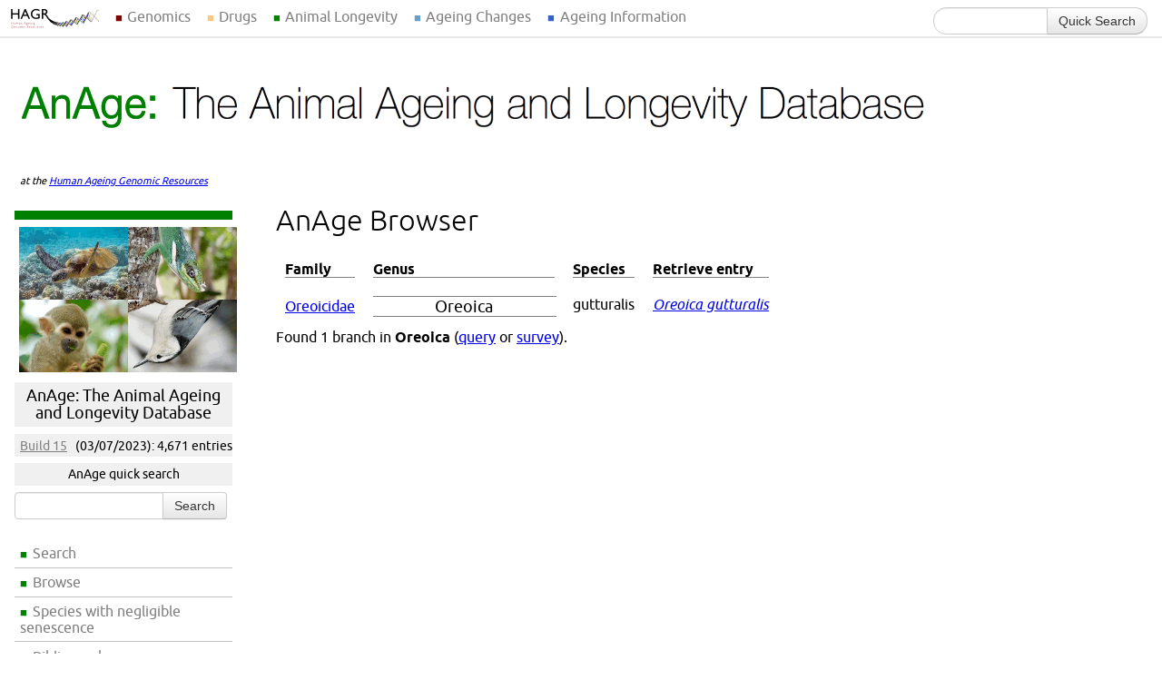

--- FILE ---
content_type: text/css
request_url: https://genomics.senescence.info/hagr.css
body_size: 16709
content:
.clearfix {
  *zoom: 1;
}
.clearfix:before,
.clearfix:after {
  display: table;
  content: "";
  line-height: 0;
}
.clearfix:after {
  clear: both;
}
.hide-text {
  font: 0/0 a;
  color: transparent;
  text-shadow: none;
  background-color: transparent;
  border: 0;
}
.input-block-level {
  display: block;
  width: 100%;
  min-height: 30px;
  -webkit-box-sizing: border-box;
  -moz-box-sizing: border-box;
  box-sizing: border-box;
}
.label,
.badge {
  display: inline-block;
  padding: 2px 4px;
  font-size: 11.844px;
  font-weight: bold;
  line-height: 14px;
  color: #ffffff;
  vertical-align: baseline;
  white-space: nowrap;
  text-shadow: 0 -1px 0 rgba(0, 0, 0, 0.25);
  background-color: #999999;
}
.label {
  -webkit-border-radius: 3px;
  -moz-border-radius: 3px;
  border-radius: 3px;
}
.badge {
  padding-left: 9px;
  padding-right: 9px;
  -webkit-border-radius: 9px;
  -moz-border-radius: 9px;
  border-radius: 9px;
}
.label:empty,
.badge:empty {
  display: none;
}
a.label:hover,
a.label:focus,
a.badge:hover,
a.badge:focus {
  color: #ffffff;
  text-decoration: none;
  cursor: pointer;
}
.label-important,
.badge-important {
  background-color: #b94a48;
}
.label-important[href],
.badge-important[href] {
  background-color: #953b39;
}
.label-warning,
.badge-warning {
  background-color: #f89406;
}
.label-warning[href],
.badge-warning[href] {
  background-color: #c67605;
}
.label-success,
.badge-success {
  background-color: #468847;
}
.label-success[href],
.badge-success[href] {
  background-color: #356635;
}
.label-info,
.badge-info {
  background-color: #3a87ad;
}
.label-info[href],
.badge-info[href] {
  background-color: #2d6987;
}
.label-inverse,
.badge-inverse {
  background-color: #333333;
}
.label-inverse[href],
.badge-inverse[href] {
  background-color: #1a1a1a;
}
.btn .label,
.btn .badge {
  position: relative;
  top: -1px;
}
.btn-mini .label,
.btn-mini .badge {
  top: 0;
}
form {
  margin: 0 0 20px;
}
fieldset {
  padding: 0;
  margin: 0;
  border: 0;
}
legend {
  display: block;
  width: 100%;
  padding: 0;
  margin-bottom: 20px;
  font-size: 21px;
  line-height: 40px;
  color: #333333;
  border: 0;
  border-bottom: 1px solid #e5e5e5;
}
legend small {
  font-size: 15px;
  color: #999999;
}
label,
input,
button,
select,
textarea {
  font-size: 14px;
  font-weight: normal;
  line-height: 20px;
}
input,
button,
select,
textarea {
  font-size: 14px;
  font-weight: normal;
  line-height: 20px;
}
label {
  display: block;
  margin-bottom: 5px;
}
select,
textarea,
input[type="text"],
input[type="password"],
input[type="datetime"],
input[type="datetime-local"],
input[type="date"],
input[type="month"],
input[type="time"],
input[type="week"],
input[type="number"],
input[type="email"],
input[type="url"],
input[type="search"],
input[type="tel"],
input[type="color"],
.uneditable-input {
  display: inline-block;
  padding: 4px 6px;
  margin-bottom: 10px;
  font-size: 14px;
  line-height: 20px;
  color: #555555;
  -webkit-border-radius: 4px;
  -moz-border-radius: 4px;
  border-radius: 4px;
  vertical-align: middle;
}
input,
textarea,
.uneditable-input {
  width: 206px;
}
textarea {
  height: auto;
}
textarea,
input[type="text"],
input[type="password"],
input[type="datetime"],
input[type="datetime-local"],
input[type="date"],
input[type="month"],
input[type="time"],
input[type="week"],
input[type="number"],
input[type="email"],
input[type="url"],
input[type="search"],
input[type="tel"],
input[type="color"],
.uneditable-input {
  background-color: #ffffff;
  border: 1px solid #cccccc;
  -webkit-box-shadow: inset 0 1px 1px rgba(0, 0, 0, 0.075);
  -moz-box-shadow: inset 0 1px 1px rgba(0, 0, 0, 0.075);
  box-shadow: inset 0 1px 1px rgba(0, 0, 0, 0.075);
  -webkit-transition: border linear .2s, box-shadow linear .2s;
  -moz-transition: border linear .2s, box-shadow linear .2s;
  -o-transition: border linear .2s, box-shadow linear .2s;
  transition: border linear .2s, box-shadow linear .2s;
}
textarea:focus,
input[type="text"]:focus,
input[type="password"]:focus,
input[type="datetime"]:focus,
input[type="datetime-local"]:focus,
input[type="date"]:focus,
input[type="month"]:focus,
input[type="time"]:focus,
input[type="week"]:focus,
input[type="number"]:focus,
input[type="email"]:focus,
input[type="url"]:focus,
input[type="search"]:focus,
input[type="tel"]:focus,
input[type="color"]:focus,
.uneditable-input:focus {
  border-color: rgba(82, 168, 236, 0.8);
  outline: 0;
  outline: thin dotted \9;
  /* IE6-9 */

  -webkit-box-shadow: inset 0 1px 1px rgba(0,0,0,.075), 0 0 8px rgba(82,168,236,.6);
  -moz-box-shadow: inset 0 1px 1px rgba(0,0,0,.075), 0 0 8px rgba(82,168,236,.6);
  box-shadow: inset 0 1px 1px rgba(0,0,0,.075), 0 0 8px rgba(82,168,236,.6);
}
input[type="radio"],
input[type="checkbox"] {
  margin: 4px 0 0;
  *margin-top: 0;
  /* IE7 */

  margin-top: 1px \9;
  /* IE8-9 */

  line-height: normal;
}
input[type="file"],
input[type="image"],
input[type="submit"],
input[type="reset"],
input[type="button"],
input[type="radio"],
input[type="checkbox"] {
  width: auto;
}
select,
input[type="file"] {
  height: 30px;
  /* In IE7, the height of the select element cannot be changed by height, only font-size */

  *margin-top: 4px;
  /* For IE7, add top margin to align select with labels */

  line-height: 30px;
}
select {
  width: 220px;
  border: 1px solid #cccccc;
  background-color: #ffffff;
}
select[multiple],
select[size] {
  height: auto;
}
select:focus,
input[type="file"]:focus,
input[type="radio"]:focus,
input[type="checkbox"]:focus {
  outline: thin dotted #333;
  outline: 5px auto -webkit-focus-ring-color;
  outline-offset: -2px;
}
.uneditable-input,
.uneditable-textarea {
  color: #999999;
  background-color: #fcfcfc;
  border-color: #cccccc;
  -webkit-box-shadow: inset 0 1px 2px rgba(0, 0, 0, 0.025);
  -moz-box-shadow: inset 0 1px 2px rgba(0, 0, 0, 0.025);
  box-shadow: inset 0 1px 2px rgba(0, 0, 0, 0.025);
  cursor: not-allowed;
}
.uneditable-input {
  overflow: hidden;
  white-space: nowrap;
}
.uneditable-textarea {
  width: auto;
  height: auto;
}
input:-moz-placeholder,
textarea:-moz-placeholder {
  color: #999999;
}
input:-ms-input-placeholder,
textarea:-ms-input-placeholder {
  color: #999999;
}
input::-webkit-input-placeholder,
textarea::-webkit-input-placeholder {
  color: #999999;
}
.radio,
.checkbox {
  min-height: 20px;
  padding-left: 20px;
}
.radio input[type="radio"],
.checkbox input[type="checkbox"] {
  float: left;
  margin-left: -20px;
}
.controls > .radio:first-child,
.controls > .checkbox:first-child {
  padding-top: 5px;
}
.radio.inline,
.checkbox.inline {
  display: inline-block;
  padding-top: 5px;
  margin-bottom: 0;
  vertical-align: middle;
}
.radio.inline + .radio.inline,
.checkbox.inline + .checkbox.inline {
  margin-left: 10px;
}
.input-mini {
  width: 60px;
}
.input-small {
  width: 90px;
}
.input-medium {
  width: 150px;
}
.input-large {
  width: 210px;
}
.input-xlarge {
  width: 270px;
}
.input-xxlarge {
  width: 530px;
}
input[class*="span"],
select[class*="span"],
textarea[class*="span"],
.uneditable-input[class*="span"],
.row-fluid input[class*="span"],
.row-fluid select[class*="span"],
.row-fluid textarea[class*="span"],
.row-fluid .uneditable-input[class*="span"] {
  float: none;
  margin-left: 0;
}
.input-append input[class*="span"],
.input-append .uneditable-input[class*="span"],
.input-prepend input[class*="span"],
.input-prepend .uneditable-input[class*="span"],
.row-fluid input[class*="span"],
.row-fluid select[class*="span"],
.row-fluid textarea[class*="span"],
.row-fluid .uneditable-input[class*="span"],
.row-fluid .input-prepend [class*="span"],
.row-fluid .input-append [class*="span"] {
  display: inline-block;
}
input,
textarea,
.uneditable-input {
  margin-left: 0;
}
.controls-row [class*="span"] + [class*="span"] {
  margin-left: 20px;
}
input.span12,
textarea.span12,
.uneditable-input.span12 {
  width: 926px;
}
input.span11,
textarea.span11,
.uneditable-input.span11 {
  width: 846px;
}
input.span10,
textarea.span10,
.uneditable-input.span10 {
  width: 766px;
}
input.span9,
textarea.span9,
.uneditable-input.span9 {
  width: 686px;
}
input.span8,
textarea.span8,
.uneditable-input.span8 {
  width: 606px;
}
input.span7,
textarea.span7,
.uneditable-input.span7 {
  width: 526px;
}
input.span6,
textarea.span6,
.uneditable-input.span6 {
  width: 446px;
}
input.span5,
textarea.span5,
.uneditable-input.span5 {
  width: 366px;
}
input.span4,
textarea.span4,
.uneditable-input.span4 {
  width: 286px;
}
input.span3,
textarea.span3,
.uneditable-input.span3 {
  width: 206px;
}
input.span2,
textarea.span2,
.uneditable-input.span2 {
  width: 126px;
}
input.span1,
textarea.span1,
.uneditable-input.span1 {
  width: 46px;
}
.controls-row {
  *zoom: 1;
}
.controls-row:before,
.controls-row:after {
  display: table;
  content: "";
  line-height: 0;
}
.controls-row:after {
  clear: both;
}
.controls-row [class*="span"],
.row-fluid .controls-row [class*="span"] {
  float: left;
}
.controls-row .checkbox[class*="span"],
.controls-row .radio[class*="span"] {
  padding-top: 5px;
}
input[disabled],
select[disabled],
textarea[disabled],
input[readonly],
select[readonly],
textarea[readonly] {
  cursor: not-allowed;
  background-color: #eeeeee;
}
input[type="radio"][disabled],
input[type="checkbox"][disabled],
input[type="radio"][readonly],
input[type="checkbox"][readonly] {
  background-color: transparent;
}
.control-group.warning .control-label,
.control-group.warning .help-block,
.control-group.warning .help-inline {
  color: #c09853;
}
.control-group.warning .checkbox,
.control-group.warning .radio,
.control-group.warning input,
.control-group.warning select,
.control-group.warning textarea {
  color: #c09853;
}
.control-group.warning input,
.control-group.warning select,
.control-group.warning textarea {
  border-color: #c09853;
  -webkit-box-shadow: inset 0 1px 1px rgba(0, 0, 0, 0.075);
  -moz-box-shadow: inset 0 1px 1px rgba(0, 0, 0, 0.075);
  box-shadow: inset 0 1px 1px rgba(0, 0, 0, 0.075);
}
.control-group.warning input:focus,
.control-group.warning select:focus,
.control-group.warning textarea:focus {
  border-color: #a47e3c;
  -webkit-box-shadow: inset 0 1px 1px rgba(0, 0, 0, 0.075), 0 0 6px #dbc59e;
  -moz-box-shadow: inset 0 1px 1px rgba(0, 0, 0, 0.075), 0 0 6px #dbc59e;
  box-shadow: inset 0 1px 1px rgba(0, 0, 0, 0.075), 0 0 6px #dbc59e;
}
.control-group.warning .input-prepend .add-on,
.control-group.warning .input-append .add-on {
  color: #c09853;
  background-color: #fcf8e3;
  border-color: #c09853;
}
.control-group.error .control-label,
.control-group.error .help-block,
.control-group.error .help-inline {
  color: #b94a48;
}
.control-group.error .checkbox,
.control-group.error .radio,
.control-group.error input,
.control-group.error select,
.control-group.error textarea {
  color: #b94a48;
}
.control-group.error input,
.control-group.error select,
.control-group.error textarea {
  border-color: #b94a48;
  -webkit-box-shadow: inset 0 1px 1px rgba(0, 0, 0, 0.075);
  -moz-box-shadow: inset 0 1px 1px rgba(0, 0, 0, 0.075);
  box-shadow: inset 0 1px 1px rgba(0, 0, 0, 0.075);
}
.control-group.error input:focus,
.control-group.error select:focus,
.control-group.error textarea:focus {
  border-color: #953b39;
  -webkit-box-shadow: inset 0 1px 1px rgba(0, 0, 0, 0.075), 0 0 6px #d59392;
  -moz-box-shadow: inset 0 1px 1px rgba(0, 0, 0, 0.075), 0 0 6px #d59392;
  box-shadow: inset 0 1px 1px rgba(0, 0, 0, 0.075), 0 0 6px #d59392;
}
.control-group.error .input-prepend .add-on,
.control-group.error .input-append .add-on {
  color: #b94a48;
  background-color: #f2dede;
  border-color: #b94a48;
}
.control-group.success .control-label,
.control-group.success .help-block,
.control-group.success .help-inline {
  color: #468847;
}
.control-group.success .checkbox,
.control-group.success .radio,
.control-group.success input,
.control-group.success select,
.control-group.success textarea {
  color: #468847;
}
.control-group.success input,
.control-group.success select,
.control-group.success textarea {
  border-color: #468847;
  -webkit-box-shadow: inset 0 1px 1px rgba(0, 0, 0, 0.075);
  -moz-box-shadow: inset 0 1px 1px rgba(0, 0, 0, 0.075);
  box-shadow: inset 0 1px 1px rgba(0, 0, 0, 0.075);
}
.control-group.success input:focus,
.control-group.success select:focus,
.control-group.success textarea:focus {
  border-color: #356635;
  -webkit-box-shadow: inset 0 1px 1px rgba(0, 0, 0, 0.075), 0 0 6px #7aba7b;
  -moz-box-shadow: inset 0 1px 1px rgba(0, 0, 0, 0.075), 0 0 6px #7aba7b;
  box-shadow: inset 0 1px 1px rgba(0, 0, 0, 0.075), 0 0 6px #7aba7b;
}
.control-group.success .input-prepend .add-on,
.control-group.success .input-append .add-on {
  color: #468847;
  background-color: #dff0d8;
  border-color: #468847;
}
.control-group.info .control-label,
.control-group.info .help-block,
.control-group.info .help-inline {
  color: #3a87ad;
}
.control-group.info .checkbox,
.control-group.info .radio,
.control-group.info input,
.control-group.info select,
.control-group.info textarea {
  color: #3a87ad;
}
.control-group.info input,
.control-group.info select,
.control-group.info textarea {
  border-color: #3a87ad;
  -webkit-box-shadow: inset 0 1px 1px rgba(0, 0, 0, 0.075);
  -moz-box-shadow: inset 0 1px 1px rgba(0, 0, 0, 0.075);
  box-shadow: inset 0 1px 1px rgba(0, 0, 0, 0.075);
}
.control-group.info input:focus,
.control-group.info select:focus,
.control-group.info textarea:focus {
  border-color: #2d6987;
  -webkit-box-shadow: inset 0 1px 1px rgba(0, 0, 0, 0.075), 0 0 6px #7ab5d3;
  -moz-box-shadow: inset 0 1px 1px rgba(0, 0, 0, 0.075), 0 0 6px #7ab5d3;
  box-shadow: inset 0 1px 1px rgba(0, 0, 0, 0.075), 0 0 6px #7ab5d3;
}
.control-group.info .input-prepend .add-on,
.control-group.info .input-append .add-on {
  color: #3a87ad;
  background-color: #d9edf7;
  border-color: #3a87ad;
}
input:focus:invalid,
textarea:focus:invalid,
select:focus:invalid {
  color: #b94a48;
  border-color: #ee5f5b;
}
input:focus:invalid:focus,
textarea:focus:invalid:focus,
select:focus:invalid:focus {
  border-color: #e9322d;
  -webkit-box-shadow: 0 0 6px #f8b9b7;
  -moz-box-shadow: 0 0 6px #f8b9b7;
  box-shadow: 0 0 6px #f8b9b7;
}
.form-actions {
  padding: 19px 20px 20px;
  margin-top: 20px;
  margin-bottom: 20px;
  background-color: #f5f5f5;
  border-top: 1px solid #e5e5e5;
  *zoom: 1;
}
.form-actions:before,
.form-actions:after {
  display: table;
  content: "";
  line-height: 0;
}
.form-actions:after {
  clear: both;
}
.help-block,
.help-inline {
  color: #595959;
}
.help-block {
  display: block;
  margin-bottom: 10px;
}
.help-inline {
  display: inline-block;
  *display: inline;
  /* IE7 inline-block hack */

  *zoom: 1;
  vertical-align: middle;
  padding-left: 5px;
}
.input-append,
.input-prepend {
  display: inline-block;
  margin-bottom: 10px;
  vertical-align: middle;
  font-size: 0;
  white-space: nowrap;
}
.input-append input,
.input-prepend input,
.input-append select,
.input-prepend select,
.input-append .uneditable-input,
.input-prepend .uneditable-input,
.input-append .dropdown-menu,
.input-prepend .dropdown-menu,
.input-append .popover,
.input-prepend .popover {
  font-size: 14px;
}
.input-append input,
.input-prepend input,
.input-append select,
.input-prepend select,
.input-append .uneditable-input,
.input-prepend .uneditable-input {
  position: relative;
  margin-bottom: 0;
  *margin-left: 0;
  vertical-align: top;
  -webkit-border-radius: 0 4px 4px 0;
  -moz-border-radius: 0 4px 4px 0;
  border-radius: 0 4px 4px 0;
}
.input-append input:focus,
.input-prepend input:focus,
.input-append select:focus,
.input-prepend select:focus,
.input-append .uneditable-input:focus,
.input-prepend .uneditable-input:focus {
  z-index: 2;
}
.input-append .add-on,
.input-prepend .add-on {
  display: inline-block;
  width: auto;
  height: 20px;
  min-width: 16px;
  padding: 4px 5px;
  font-size: 14px;
  font-weight: normal;
  line-height: 20px;
  text-align: center;
  text-shadow: 0 1px 0 #ffffff;
  background-color: #eeeeee;
  border: 1px solid #ccc;
}
.input-append .add-on,
.input-prepend .add-on,
.input-append .btn,
.input-prepend .btn,
.input-append .btn-group > .dropdown-toggle,
.input-prepend .btn-group > .dropdown-toggle {
  vertical-align: top;
  -webkit-border-radius: 0;
  -moz-border-radius: 0;
  border-radius: 0;
}
.input-append .active,
.input-prepend .active {
  background-color: #a9dba9;
  border-color: #46a546;
}
.input-prepend .add-on,
.input-prepend .btn {
  margin-right: -1px;
}
.input-prepend .add-on:first-child,
.input-prepend .btn:first-child {
  -webkit-border-radius: 4px 0 0 4px;
  -moz-border-radius: 4px 0 0 4px;
  border-radius: 4px 0 0 4px;
}
.input-append input,
.input-append select,
.input-append .uneditable-input {
  -webkit-border-radius: 4px 0 0 4px;
  -moz-border-radius: 4px 0 0 4px;
  border-radius: 4px 0 0 4px;
}
.input-append input + .btn-group .btn:last-child,
.input-append select + .btn-group .btn:last-child,
.input-append .uneditable-input + .btn-group .btn:last-child {
  -webkit-border-radius: 0 4px 4px 0;
  -moz-border-radius: 0 4px 4px 0;
  border-radius: 0 4px 4px 0;
}
.input-append .add-on,
.input-append .btn,
.input-append .btn-group {
  margin-left: -1px;
}
.input-append .add-on:last-child,
.input-append .btn:last-child,
.input-append .btn-group:last-child > .dropdown-toggle {
  -webkit-border-radius: 0 4px 4px 0;
  -moz-border-radius: 0 4px 4px 0;
  border-radius: 0 4px 4px 0;
}
.input-prepend.input-append input,
.input-prepend.input-append select,
.input-prepend.input-append .uneditable-input {
  -webkit-border-radius: 0;
  -moz-border-radius: 0;
  border-radius: 0;
}
.input-prepend.input-append input + .btn-group .btn,
.input-prepend.input-append select + .btn-group .btn,
.input-prepend.input-append .uneditable-input + .btn-group .btn {
  -webkit-border-radius: 0 4px 4px 0;
  -moz-border-radius: 0 4px 4px 0;
  border-radius: 0 4px 4px 0;
}
.input-prepend.input-append .add-on:first-child,
.input-prepend.input-append .btn:first-child {
  margin-right: -1px;
  -webkit-border-radius: 4px 0 0 4px;
  -moz-border-radius: 4px 0 0 4px;
  border-radius: 4px 0 0 4px;
}
.input-prepend.input-append .add-on:last-child,
.input-prepend.input-append .btn:last-child {
  margin-left: -1px;
  -webkit-border-radius: 0 4px 4px 0;
  -moz-border-radius: 0 4px 4px 0;
  border-radius: 0 4px 4px 0;
}
.input-prepend.input-append .btn-group:first-child {
  margin-left: 0;
}
input.search-query {
  padding-right: 14px;
  padding-right: 4px \9;
  padding-left: 14px;
  padding-left: 4px \9;
  /* IE7-8 doesn't have border-radius, so don't indent the padding */

  margin-bottom: 0;
  -webkit-border-radius: 15px;
  -moz-border-radius: 15px;
  border-radius: 15px;
}
/* Allow for input prepend/append in search forms */
.form-search .input-append .search-query,
.form-search .input-prepend .search-query {
  -webkit-border-radius: 0;
  -moz-border-radius: 0;
  border-radius: 0;
}
.form-search .input-append .search-query {
  -webkit-border-radius: 14px 0 0 14px;
  -moz-border-radius: 14px 0 0 14px;
  border-radius: 14px 0 0 14px;
}
.form-search .input-append .btn {
  -webkit-border-radius: 0 14px 14px 0;
  -moz-border-radius: 0 14px 14px 0;
  border-radius: 0 14px 14px 0;
}
.form-search .input-prepend .search-query {
  -webkit-border-radius: 0 14px 14px 0;
  -moz-border-radius: 0 14px 14px 0;
  border-radius: 0 14px 14px 0;
}
.form-search .input-prepend .btn {
  -webkit-border-radius: 14px 0 0 14px;
  -moz-border-radius: 14px 0 0 14px;
  border-radius: 14px 0 0 14px;
}
.form-search input,
.form-inline input,
.form-horizontal input,
.form-search textarea,
.form-inline textarea,
.form-horizontal textarea,
.form-search select,
.form-inline select,
.form-horizontal select,
.form-search .help-inline,
.form-inline .help-inline,
.form-horizontal .help-inline,
.form-search .uneditable-input,
.form-inline .uneditable-input,
.form-horizontal .uneditable-input,
.form-search .input-prepend,
.form-inline .input-prepend,
.form-horizontal .input-prepend,
.form-search .input-append,
.form-inline .input-append,
.form-horizontal .input-append {
  display: inline-block;
  *display: inline;
  /* IE7 inline-block hack */

  *zoom: 1;
  margin-bottom: 0;
  vertical-align: middle;
}
.form-search .hide,
.form-inline .hide,
.form-horizontal .hide {
  display: none;
}
.form-search label,
.form-inline label,
.form-search .btn-group,
.form-inline .btn-group {
  display: inline-block;
}
.form-search .input-append,
.form-inline .input-append,
.form-search .input-prepend,
.form-inline .input-prepend {
  margin-bottom: 0;
}
.form-search .radio,
.form-search .checkbox,
.form-inline .radio,
.form-inline .checkbox {
  padding-left: 0;
  margin-bottom: 0;
  vertical-align: middle;
}
.form-search .radio input[type="radio"],
.form-search .checkbox input[type="checkbox"],
.form-inline .radio input[type="radio"],
.form-inline .checkbox input[type="checkbox"] {
  float: left;
  margin-right: 3px;
  margin-left: 0;
}
.control-group {
  margin-bottom: 10px;
}
legend + .control-group {
  margin-top: 20px;
  -webkit-margin-top-collapse: separate;
}
.form-horizontal .control-group {
  margin-bottom: 20px;
  *zoom: 1;
}
.form-horizontal .control-group:before,
.form-horizontal .control-group:after {
  display: table;
  content: "";
  line-height: 0;
}
.form-horizontal .control-group:after {
  clear: both;
}
.form-horizontal .control-label {
  float: left;
  width: 50px;
  padding-top: 5px;
  padding-right: 5px;
  text-align: right;
}
.form-horizontal .controls {
  *display: inline-block;
  *padding-left: 20px;
  margin-left: 80px;
  *margin-left: 0;
}
.form-horizontal .controls:first-child {
  *padding-left: 100px;
}
.form-horizontal .help-block {
  margin-bottom: 0;
}
.form-horizontal input + .help-block,
.form-horizontal select + .help-block,
.form-horizontal textarea + .help-block,
.form-horizontal .uneditable-input + .help-block,
.form-horizontal .input-prepend + .help-block,
.form-horizontal .input-append + .help-block {
  margin-top: 10px;
}
.form-horizontal .form-actions {
  padding-left: 180px;
}
.container {
  margin-right: auto;
  margin-left: auto;
  *zoom: 1;
}
.container:before,
.container:after {
  display: table;
  content: "";
  line-height: 0;
}
.container:after {
  clear: both;
}
.container-fluid {
  padding-right: 20px;
  padding-left: 20px;
  *zoom: 1;
}
.container-fluid:before,
.container-fluid:after {
  display: table;
  content: "";
  line-height: 0;
}
.container-fluid:after {
  clear: both;
}
.row {
  margin-left: -20px;
  *zoom: 1;
}
.row:before,
.row:after {
  display: table;
  content: "";
  line-height: 0;
}
.row:after {
  clear: both;
}
[class*="span"] {
  float: left;
  min-height: 1px;
  margin-left: 20px;
}
.container,
.navbar-static-top .container,
.navbar-fixed-top .container,
.navbar-fixed-bottom .container {
  width: 940px;
}
.span12 {
  width: 940px;
}
.span11 {
  width: 860px;
}
.span10 {
  width: 780px;
}
.span9 {
  width: 700px;
}
.span8 {
  width: 620px;
}
.span7 {
  width: 540px;
}
.span6 {
  width: 460px;
}
.span5 {
  width: 380px;
}
.span4 {
  width: 300px;
}
.span3 {
  width: 220px;
}
.span2 {
  width: 140px;
}
.span1 {
  width: 60px;
}
.offset12 {
  margin-left: 980px;
}
.offset11 {
  margin-left: 900px;
}
.offset10 {
  margin-left: 820px;
}
.offset9 {
  margin-left: 740px;
}
.offset8 {
  margin-left: 660px;
}
.offset7 {
  margin-left: 580px;
}
.offset6 {
  margin-left: 500px;
}
.offset5 {
  margin-left: 420px;
}
.offset4 {
  margin-left: 340px;
}
.offset3 {
  margin-left: 260px;
}
.offset2 {
  margin-left: 180px;
}
.offset1 {
  margin-left: 100px;
}
.row-fluid {
  width: 100%;
  *zoom: 1;
}
.row-fluid:before,
.row-fluid:after {
  display: table;
  content: "";
  line-height: 0;
}
.row-fluid:after {
  clear: both;
}
.row-fluid [class*="span"] {
  display: block;
  width: 100%;
  min-height: 30px;
  -webkit-box-sizing: border-box;
  -moz-box-sizing: border-box;
  box-sizing: border-box;
  float: left;
  margin-left: 2.127659574468085%;
  *margin-left: 2.074468085106383%;
}
.row-fluid [class*="span"]:first-child {
  margin-left: 0;
}
.row-fluid .controls-row [class*="span"] + [class*="span"] {
  margin-left: 2.127659574468085%;
}
.row-fluid .span12 {
  width: 100%;
  *width: 99.94680851063829%;
}
.row-fluid .span11 {
  width: 91.48936170212765%;
  *width: 91.43617021276594%;
}
.row-fluid .span10 {
  width: 82.97872340425532%;
  *width: 82.92553191489361%;
}
.row-fluid .span9 {
  width: 74.46808510638297%;
  *width: 74.41489361702126%;
}
.row-fluid .span8 {
  width: 65.95744680851064%;
  *width: 65.90425531914893%;
}
.row-fluid .span7 {
  width: 57.44680851063829%;
  *width: 57.39361702127659%;
}
.row-fluid .span6 {
  width: 48.93617021276595%;
  *width: 48.88297872340425%;
}
.row-fluid .span5 {
  width: 40.42553191489362%;
  *width: 40.37234042553192%;
}
.row-fluid .span4 {
  width: 31.914893617021278%;
  *width: 31.861702127659576%;
}
.row-fluid .span3 {
  width: 23.404255319148934%;
  *width: 23.351063829787233%;
}
.row-fluid .span2 {
  width: 14.893617021276595%;
  *width: 14.840425531914894%;
}
.row-fluid .span1 {
  width: 6.382978723404255%;
  *width: 6.329787234042553%;
}
.row-fluid .offset12 {
  margin-left: 104.25531914893617%;
  *margin-left: 104.14893617021275%;
}
.row-fluid .offset12:first-child {
  margin-left: 102.12765957446808%;
  *margin-left: 102.02127659574467%;
}
.row-fluid .offset11 {
  margin-left: 95.74468085106382%;
  *margin-left: 95.6382978723404%;
}
.row-fluid .offset11:first-child {
  margin-left: 93.61702127659574%;
  *margin-left: 93.51063829787232%;
}
.row-fluid .offset10 {
  margin-left: 87.23404255319149%;
  *margin-left: 87.12765957446807%;
}
.row-fluid .offset10:first-child {
  margin-left: 85.1063829787234%;
  *margin-left: 84.99999999999999%;
}
.row-fluid .offset9 {
  margin-left: 78.72340425531914%;
  *margin-left: 78.61702127659572%;
}
.row-fluid .offset9:first-child {
  margin-left: 76.59574468085106%;
  *margin-left: 76.48936170212764%;
}
.row-fluid .offset8 {
  margin-left: 70.2127659574468%;
  *margin-left: 70.10638297872339%;
}
.row-fluid .offset8:first-child {
  margin-left: 68.08510638297872%;
  *margin-left: 67.9787234042553%;
}
.row-fluid .offset7 {
  margin-left: 61.70212765957446%;
  *margin-left: 61.59574468085106%;
}
.row-fluid .offset7:first-child {
  margin-left: 59.574468085106375%;
  *margin-left: 59.46808510638297%;
}
.row-fluid .offset6 {
  margin-left: 53.191489361702125%;
  *margin-left: 53.085106382978715%;
}
.row-fluid .offset6:first-child {
  margin-left: 51.063829787234035%;
  *margin-left: 50.95744680851063%;
}
.row-fluid .offset5 {
  margin-left: 44.68085106382979%;
  *margin-left: 44.57446808510638%;
}
.row-fluid .offset5:first-child {
  margin-left: 42.5531914893617%;
  *margin-left: 42.4468085106383%;
}
.row-fluid .offset4 {
  margin-left: 36.170212765957444%;
  *margin-left: 36.06382978723405%;
}
.row-fluid .offset4:first-child {
  margin-left: 34.04255319148936%;
  *margin-left: 33.93617021276596%;
}
.row-fluid .offset3 {
  margin-left: 27.659574468085104%;
  *margin-left: 27.5531914893617%;
}
.row-fluid .offset3:first-child {
  margin-left: 25.53191489361702%;
  *margin-left: 25.425531914893618%;
}
.row-fluid .offset2 {
  margin-left: 19.148936170212764%;
  *margin-left: 19.04255319148936%;
}
.row-fluid .offset2:first-child {
  margin-left: 17.02127659574468%;
  *margin-left: 16.914893617021278%;
}
.row-fluid .offset1 {
  margin-left: 10.638297872340425%;
  *margin-left: 10.53191489361702%;
}
.row-fluid .offset1:first-child {
  margin-left: 8.51063829787234%;
  *margin-left: 8.404255319148938%;
}
[class*="span"].hide,
.row-fluid [class*="span"].hide {
  display: none;
}
[class*="span"].pull-right,
.row-fluid [class*="span"].pull-right {
  float: right;
}
.row-cellage-controls {
    display: inline-block;
    width: 100%;
    padding-top: 12px;
}
.btn {
  display: inline-block;
  *display: inline;
  /* IE7 inline-block hack */

  *zoom: 1;
  padding: 4px 12px;
  margin-bottom: 0;
  font-size: 14px;
  line-height: 20px;
  text-align: center;
  vertical-align: middle;
  cursor: pointer;
  color: #333333;
  text-shadow: 0 1px 1px rgba(255, 255, 255, 0.75);
  background-color: #f5f5f5;
  background-image: -moz-linear-gradient(top, #ffffff, #e6e6e6);
  background-image: -webkit-gradient(linear, 0 0, 0 100%, from(#ffffff), to(#e6e6e6));
  background-image: -webkit-linear-gradient(top, #ffffff, #e6e6e6);
  background-image: -o-linear-gradient(top, #ffffff, #e6e6e6);
  background-image: linear-gradient(to bottom, #ffffff, #e6e6e6);
  background-repeat: repeat-x;
  filter: progid:DXImageTransform.Microsoft.gradient(startColorstr='#ffffffff', endColorstr='#ffe6e6e6', GradientType=0);
  border-color: #e6e6e6 #e6e6e6 #bfbfbf;
  border-color: rgba(0, 0, 0, 0.1) rgba(0, 0, 0, 0.1) rgba(0, 0, 0, 0.25);
  *background-color: #e6e6e6;
  /* Darken IE7 buttons by default so they stand out more given they won't have borders */

  filter: progid:DXImageTransform.Microsoft.gradient(enabled = false);
  border: 1px solid #cccccc;
  *border: 0;
  border-bottom-color: #b3b3b3;
  -webkit-border-radius: 4px;
  -moz-border-radius: 4px;
  border-radius: 4px;
  *margin-left: .3em;
  -webkit-box-shadow: inset 0 1px 0 rgba(255,255,255,.2), 0 1px 2px rgba(0,0,0,.05);
  -moz-box-shadow: inset 0 1px 0 rgba(255,255,255,.2), 0 1px 2px rgba(0,0,0,.05);
  box-shadow: inset 0 1px 0 rgba(255,255,255,.2), 0 1px 2px rgba(0,0,0,.05);
}
.btn:hover,
.btn:focus,
.btn:active,
.btn.active,
.btn.disabled,
.btn[disabled] {
  color: #333333;
  background-color: #e6e6e6;
  *background-color: #d9d9d9;
}
.btn:active,
.btn.active {
  background-color: #cccccc \9;
}
.btn:first-child {
  *margin-left: 0;
}
.btn:hover,
.btn:focus {
  color: #333333;
  text-decoration: none;
  background-position: 0 -15px;
  -webkit-transition: background-position 0.1s linear;
  -moz-transition: background-position 0.1s linear;
  -o-transition: background-position 0.1s linear;
  transition: background-position 0.1s linear;
}
.btn:focus {
  outline: thin dotted #333;
  outline: 5px auto -webkit-focus-ring-color;
  outline-offset: -2px;
}
.btn.active,
.btn:active {
  background-image: none;
  outline: 0;
  -webkit-box-shadow: inset 0 2px 4px rgba(0,0,0,.15), 0 1px 2px rgba(0,0,0,.05);
  -moz-box-shadow: inset 0 2px 4px rgba(0,0,0,.15), 0 1px 2px rgba(0,0,0,.05);
  box-shadow: inset 0 2px 4px rgba(0,0,0,.15), 0 1px 2px rgba(0,0,0,.05);
}
.btn.disabled,
.btn[disabled] {
  cursor: default;
  background-image: none;
  opacity: 0.65;
  filter: alpha(opacity=65);
  -webkit-box-shadow: none;
  -moz-box-shadow: none;
  box-shadow: none;
}
.btn-large {
  padding: 11px 19px;
  font-size: 17.5px;
  -webkit-border-radius: 6px;
  -moz-border-radius: 6px;
  border-radius: 6px;
}
.btn-large [class^="icon-"],
.btn-large [class*=" icon-"] {
  margin-top: 4px;
}
.btn-small {
  padding: 2px 10px;
  font-size: 11.9px;
  -webkit-border-radius: 3px;
  -moz-border-radius: 3px;
  border-radius: 3px;
}
.btn-small [class^="icon-"],
.btn-small [class*=" icon-"] {
  margin-top: 0;
}
.btn-mini [class^="icon-"],
.btn-mini [class*=" icon-"] {
  margin-top: -1px;
}
.btn-mini {
  padding: 0 6px;
  font-size: 10.5px;
  -webkit-border-radius: 3px;
  -moz-border-radius: 3px;
  border-radius: 3px;
}
.btn-block {
  display: block;
  width: 100%;
  padding-left: 0;
  padding-right: 0;
  -webkit-box-sizing: border-box;
  -moz-box-sizing: border-box;
  box-sizing: border-box;
}
.btn-block + .btn-block {
  margin-top: 5px;
}
input[type="submit"].btn-block,
input[type="reset"].btn-block,
input[type="button"].btn-block {
  width: 100%;
}
.btn-primary.active,
.btn-warning.active,
.btn-danger.active,
.btn-success.active,
.btn-info.active,
.btn-inverse.active {
  color: rgba(255, 255, 255, 0.75);
}
.btn-primary {
  color: #ffffff;
  text-shadow: 0 -1px 0 rgba(0, 0, 0, 0.25);
  background-color: #006dcc;
  background-image: -moz-linear-gradient(top, #0088cc, #0044cc);
  background-image: -webkit-gradient(linear, 0 0, 0 100%, from(#0088cc), to(#0044cc));
  background-image: -webkit-linear-gradient(top, #0088cc, #0044cc);
  background-image: -o-linear-gradient(top, #0088cc, #0044cc);
  background-image: linear-gradient(to bottom, #0088cc, #0044cc);
  background-repeat: repeat-x;
  filter: progid:DXImageTransform.Microsoft.gradient(startColorstr='#ff0088cc', endColorstr='#ff0044cc', GradientType=0);
  border-color: #0044cc #0044cc #002a80;
  border-color: rgba(0, 0, 0, 0.1) rgba(0, 0, 0, 0.1) rgba(0, 0, 0, 0.25);
  *background-color: #0044cc;
  /* Darken IE7 buttons by default so they stand out more given they won't have borders */

  filter: progid:DXImageTransform.Microsoft.gradient(enabled = false);
}
.btn-primary:hover,
.btn-primary:focus,
.btn-primary:active,
.btn-primary.active,
.btn-primary.disabled,
.btn-primary[disabled] {
  color: #ffffff;
  background-color: #0044cc;
  *background-color: #003bb3;
}
.btn-primary:active,
.btn-primary.active {
  background-color: #003399 \9;
}
.btn-warning {
  color: #ffffff;
  text-shadow: 0 -1px 0 rgba(0, 0, 0, 0.25);
  background-color: #faa732;
  background-image: -moz-linear-gradient(top, #fbb450, #f89406);
  background-image: -webkit-gradient(linear, 0 0, 0 100%, from(#fbb450), to(#f89406));
  background-image: -webkit-linear-gradient(top, #fbb450, #f89406);
  background-image: -o-linear-gradient(top, #fbb450, #f89406);
  background-image: linear-gradient(to bottom, #fbb450, #f89406);
  background-repeat: repeat-x;
  filter: progid:DXImageTransform.Microsoft.gradient(startColorstr='#fffbb450', endColorstr='#fff89406', GradientType=0);
  border-color: #f89406 #f89406 #ad6704;
  border-color: rgba(0, 0, 0, 0.1) rgba(0, 0, 0, 0.1) rgba(0, 0, 0, 0.25);
  *background-color: #f89406;
  /* Darken IE7 buttons by default so they stand out more given they won't have borders */

  filter: progid:DXImageTransform.Microsoft.gradient(enabled = false);
}
.btn-warning:hover,
.btn-warning:focus,
.btn-warning:active,
.btn-warning.active,
.btn-warning.disabled,
.btn-warning[disabled] {
  color: #ffffff;
  background-color: #f89406;
  *background-color: #df8505;
}
.btn-warning:active,
.btn-warning.active {
  background-color: #c67605 \9;
}
.btn-danger {
  color: #ffffff;
  text-shadow: 0 -1px 0 rgba(0, 0, 0, 0.25);
  background-color: #da4f49;
  background-image: -moz-linear-gradient(top, #ee5f5b, #bd362f);
  background-image: -webkit-gradient(linear, 0 0, 0 100%, from(#ee5f5b), to(#bd362f));
  background-image: -webkit-linear-gradient(top, #ee5f5b, #bd362f);
  background-image: -o-linear-gradient(top, #ee5f5b, #bd362f);
  background-image: linear-gradient(to bottom, #ee5f5b, #bd362f);
  background-repeat: repeat-x;
  filter: progid:DXImageTransform.Microsoft.gradient(startColorstr='#ffee5f5b', endColorstr='#ffbd362f', GradientType=0);
  border-color: #bd362f #bd362f #802420;
  border-color: rgba(0, 0, 0, 0.1) rgba(0, 0, 0, 0.1) rgba(0, 0, 0, 0.25);
  *background-color: #bd362f;
  /* Darken IE7 buttons by default so they stand out more given they won't have borders */

  filter: progid:DXImageTransform.Microsoft.gradient(enabled = false);
}
.btn-danger:hover,
.btn-danger:focus,
.btn-danger:active,
.btn-danger.active,
.btn-danger.disabled,
.btn-danger[disabled] {
  color: #ffffff;
  background-color: #bd362f;
  *background-color: #a9302a;
}
.btn-danger:active,
.btn-danger.active {
  background-color: #942a25 \9;
}
.btn-success {
  color: #ffffff;
  text-shadow: 0 -1px 0 rgba(0, 0, 0, 0.25);
  background-color: #5bb75b;
  background-image: -moz-linear-gradient(top, #62c462, #51a351);
  background-image: -webkit-gradient(linear, 0 0, 0 100%, from(#62c462), to(#51a351));
  background-image: -webkit-linear-gradient(top, #62c462, #51a351);
  background-image: -o-linear-gradient(top, #62c462, #51a351);
  background-image: linear-gradient(to bottom, #62c462, #51a351);
  background-repeat: repeat-x;
  filter: progid:DXImageTransform.Microsoft.gradient(startColorstr='#ff62c462', endColorstr='#ff51a351', GradientType=0);
  border-color: #51a351 #51a351 #387038;
  border-color: rgba(0, 0, 0, 0.1) rgba(0, 0, 0, 0.1) rgba(0, 0, 0, 0.25);
  *background-color: #51a351;
  /* Darken IE7 buttons by default so they stand out more given they won't have borders */

  filter: progid:DXImageTransform.Microsoft.gradient(enabled = false);
}
.btn-success:hover,
.btn-success:focus,
.btn-success:active,
.btn-success.active,
.btn-success.disabled,
.btn-success[disabled] {
  color: #ffffff;
  background-color: #51a351;
  *background-color: #499249;
}
.btn-success:active,
.btn-success.active {
  background-color: #408140 \9;
}
.btn-info {
  color: #ffffff;
  text-shadow: 0 -1px 0 rgba(0, 0, 0, 0.25);
  background-color: #49afcd;
  background-image: -moz-linear-gradient(top, #5bc0de, #2f96b4);
  background-image: -webkit-gradient(linear, 0 0, 0 100%, from(#5bc0de), to(#2f96b4));
  background-image: -webkit-linear-gradient(top, #5bc0de, #2f96b4);
  background-image: -o-linear-gradient(top, #5bc0de, #2f96b4);
  background-image: linear-gradient(to bottom, #5bc0de, #2f96b4);
  background-repeat: repeat-x;
  filter: progid:DXImageTransform.Microsoft.gradient(startColorstr='#ff5bc0de', endColorstr='#ff2f96b4', GradientType=0);
  border-color: #2f96b4 #2f96b4 #1f6377;
  border-color: rgba(0, 0, 0, 0.1) rgba(0, 0, 0, 0.1) rgba(0, 0, 0, 0.25);
  *background-color: #2f96b4;
  /* Darken IE7 buttons by default so they stand out more given they won't have borders */

  filter: progid:DXImageTransform.Microsoft.gradient(enabled = false);
}
.btn-info:hover,
.btn-info:focus,
.btn-info:active,
.btn-info.active,
.btn-info.disabled,
.btn-info[disabled] {
  color: #ffffff;
  background-color: #2f96b4;
  *background-color: #2a85a0;
}
.btn-info:active,
.btn-info.active {
  background-color: #24748c \9;
}
.btn-inverse {
  color: #ffffff;
  text-shadow: 0 -1px 0 rgba(0, 0, 0, 0.25);
  background-color: #363636;
  background-image: -moz-linear-gradient(top, #444444, #222222);
  background-image: -webkit-gradient(linear, 0 0, 0 100%, from(#444444), to(#222222));
  background-image: -webkit-linear-gradient(top, #444444, #222222);
  background-image: -o-linear-gradient(top, #444444, #222222);
  background-image: linear-gradient(to bottom, #444444, #222222);
  background-repeat: repeat-x;
  filter: progid:DXImageTransform.Microsoft.gradient(startColorstr='#ff444444', endColorstr='#ff222222', GradientType=0);
  border-color: #222222 #222222 #000000;
  border-color: rgba(0, 0, 0, 0.1) rgba(0, 0, 0, 0.1) rgba(0, 0, 0, 0.25);
  *background-color: #222222;
  /* Darken IE7 buttons by default so they stand out more given they won't have borders */

  filter: progid:DXImageTransform.Microsoft.gradient(enabled = false);
}
.btn-inverse:hover,
.btn-inverse:focus,
.btn-inverse:active,
.btn-inverse.active,
.btn-inverse.disabled,
.btn-inverse[disabled] {
  color: #ffffff;
  background-color: #222222;
  *background-color: #151515;
}
.btn-inverse:active,
.btn-inverse.active {
  background-color: #080808 \9;
}
button.btn,
input[type="submit"].btn {
  *padding-top: 3px;
  *padding-bottom: 3px;
}
button.btn::-moz-focus-inner,
input[type="submit"].btn::-moz-focus-inner {
  padding: 0;
  border: 0;
}
button.btn.btn-large,
input[type="submit"].btn.btn-large {
  *padding-top: 7px;
  *padding-bottom: 7px;
}
button.btn.btn-small,
input[type="submit"].btn.btn-small {
  *padding-top: 3px;
  *padding-bottom: 3px;
}
button.btn.btn-mini,
input[type="submit"].btn.btn-mini {
  *padding-top: 1px;
  *padding-bottom: 1px;
}
.btn-link,
.btn-link:active,
.btn-link[disabled] {
  background-color: transparent;
  background-image: none;
  -webkit-box-shadow: none;
  -moz-box-shadow: none;
  box-shadow: none;
}
.btn-link {
  border-color: transparent;
  cursor: pointer;
  color: #0088cc;
  -webkit-border-radius: 0;
  -moz-border-radius: 0;
  border-radius: 0;
}
.btn-link:hover,
.btn-link:focus {
  color: #005580;
  text-decoration: underline;
  background-color: transparent;
}
.btn-link[disabled]:hover,
.btn-link[disabled]:focus {
  color: #333333;
  text-decoration: none;
}
[class^="icon-"],
[class*=" icon-"] {
  display: inline-block;
  width: 14px;
  height: 14px;
  *margin-right: .3em;
  line-height: 14px;
  vertical-align: text-top;
  background-image: url("../img/glyphicons-halflings.png");
  background-position: 14px 14px;
  background-repeat: no-repeat;
  margin-top: 1px;
}
/* White icons with optional class, or on hover/focus/active states of certain elements */
.icon-white,
.nav-pills > .active > a > [class^="icon-"],
.nav-pills > .active > a > [class*=" icon-"],
.nav-list > .active > a > [class^="icon-"],
.nav-list > .active > a > [class*=" icon-"],
.navbar-inverse .nav > .active > a > [class^="icon-"],
.navbar-inverse .nav > .active > a > [class*=" icon-"],
.dropdown-menu > li > a:hover > [class^="icon-"],
.dropdown-menu > li > a:focus > [class^="icon-"],
.dropdown-menu > li > a:hover > [class*=" icon-"],
.dropdown-menu > li > a:focus > [class*=" icon-"],
.dropdown-menu > .active > a > [class^="icon-"],
.dropdown-menu > .active > a > [class*=" icon-"],
.dropdown-submenu:hover > a > [class^="icon-"],
.dropdown-submenu:focus > a > [class^="icon-"],
.dropdown-submenu:hover > a > [class*=" icon-"],
.dropdown-submenu:focus > a > [class*=" icon-"] {
  background-image: url("../img/glyphicons-halflings-white.png");
}
.icon-glass {
  background-position: 0      0;
}
.icon-music {
  background-position: -24px 0;
}
.icon-search {
  background-position: -48px 0;
}
.icon-envelope {
  background-position: -72px 0;
}
.icon-heart {
  background-position: -96px 0;
}
.icon-star {
  background-position: -120px 0;
}
.icon-star-empty {
  background-position: -144px 0;
}
.icon-user {
  background-position: -168px 0;
}
.icon-film {
  background-position: -192px 0;
}
.icon-th-large {
  background-position: -216px 0;
}
.icon-th {
  background-position: -240px 0;
}
.icon-th-list {
  background-position: -264px 0;
}
.icon-ok {
  background-position: -288px 0;
}
.icon-remove {
  background-position: -312px 0;
}
.icon-zoom-in {
  background-position: -336px 0;
}
.icon-zoom-out {
  background-position: -360px 0;
}
.icon-off {
  background-position: -384px 0;
}
.icon-signal {
  background-position: -408px 0;
}
.icon-cog {
  background-position: -432px 0;
}
.icon-trash {
  background-position: -456px 0;
}
.icon-home {
  background-position: 0 -24px;
}
.icon-file {
  background-position: -24px -24px;
}
.icon-time {
  background-position: -48px -24px;
}
.icon-road {
  background-position: -72px -24px;
}
.icon-download-alt {
  background-position: -96px -24px;
}
.icon-download {
  background-position: -120px -24px;
}
.icon-upload {
  background-position: -144px -24px;
}
.icon-inbox {
  background-position: -168px -24px;
}
.icon-play-circle {
  background-position: -192px -24px;
}
.icon-repeat {
  background-position: -216px -24px;
}
.icon-refresh {
  background-position: -240px -24px;
}
.icon-list-alt {
  background-position: -264px -24px;
}
.icon-lock {
  background-position: -287px -24px;
}
.icon-flag {
  background-position: -312px -24px;
}
.icon-headphones {
  background-position: -336px -24px;
}
.icon-volume-off {
  background-position: -360px -24px;
}
.icon-volume-down {
  background-position: -384px -24px;
}
.icon-volume-up {
  background-position: -408px -24px;
}
.icon-qrcode {
  background-position: -432px -24px;
}
.icon-barcode {
  background-position: -456px -24px;
}
.icon-tag {
  background-position: 0 -48px;
}
.icon-tags {
  background-position: -25px -48px;
}
.icon-book {
  background-position: -48px -48px;
}
.icon-bookmark {
  background-position: -72px -48px;
}
.icon-print {
  background-position: -96px -48px;
}
.icon-camera {
  background-position: -120px -48px;
}
.icon-font {
  background-position: -144px -48px;
}
.icon-bold {
  background-position: -167px -48px;
}
.icon-italic {
  background-position: -192px -48px;
}
.icon-text-height {
  background-position: -216px -48px;
}
.icon-text-width {
  background-position: -240px -48px;
}
.icon-align-left {
  background-position: -264px -48px;
}
.icon-align-center {
  background-position: -288px -48px;
}
.icon-align-right {
  background-position: -312px -48px;
}
.icon-align-justify {
  background-position: -336px -48px;
}
.icon-list {
  background-position: -360px -48px;
}
.icon-indent-left {
  background-position: -384px -48px;
}
.icon-indent-right {
  background-position: -408px -48px;
}
.icon-facetime-video {
  background-position: -432px -48px;
}
.icon-picture {
  background-position: -456px -48px;
}
.icon-pencil {
  background-position: 0 -72px;
}
.icon-map-marker {
  background-position: -24px -72px;
}
.icon-adjust {
  background-position: -48px -72px;
}
.icon-tint {
  background-position: -72px -72px;
}
.icon-edit {
  background-position: -96px -72px;
}
.icon-share {
  background-position: -120px -72px;
}
.icon-check {
  background-position: -144px -72px;
}
.icon-move {
  background-position: -168px -72px;
}
.icon-step-backward {
  background-position: -192px -72px;
}
.icon-fast-backward {
  background-position: -216px -72px;
}
.icon-backward {
  background-position: -240px -72px;
}
.icon-play {
  background-position: -264px -72px;
}
.icon-pause {
  background-position: -288px -72px;
}
.icon-stop {
  background-position: -312px -72px;
}
.icon-forward {
  background-position: -336px -72px;
}
.icon-fast-forward {
  background-position: -360px -72px;
}
.icon-step-forward {
  background-position: -384px -72px;
}
.icon-eject {
  background-position: -408px -72px;
}
.icon-chevron-left {
  background-position: -432px -72px;
}
.icon-chevron-right {
  background-position: -456px -72px;
}
.icon-plus-sign {
  background-position: 0 -96px;
}
.icon-minus-sign {
  background-position: -24px -96px;
}
.icon-remove-sign {
  background-position: -48px -96px;
}
.icon-ok-sign {
  background-position: -72px -96px;
}
.icon-question-sign {
  background-position: -96px -96px;
}
.icon-info-sign {
  background-position: -120px -96px;
}
.icon-screenshot {
  background-position: -144px -96px;
}
.icon-remove-circle {
  background-position: -168px -96px;
}
.icon-ok-circle {
  background-position: -192px -96px;
}
.icon-ban-circle {
  background-position: -216px -96px;
}
.icon-arrow-left {
  background-position: -240px -96px;
}
.icon-arrow-right {
  background-position: -264px -96px;
}
.icon-arrow-up {
  background-position: -289px -96px;
}
.icon-arrow-down {
  background-position: -312px -96px;
}
.icon-share-alt {
  background-position: -336px -96px;
}
.icon-resize-full {
  background-position: -360px -96px;
}
.icon-resize-small {
  background-position: -384px -96px;
}
.icon-plus {
  background-position: -408px -96px;
}
.icon-minus {
  background-position: -433px -96px;
}
.icon-asterisk {
  background-position: -456px -96px;
}
.icon-exclamation-sign {
  background-position: 0 -120px;
}
.icon-gift {
  background-position: -24px -120px;
}
.icon-leaf {
  background-position: -48px -120px;
}
.icon-fire {
  background-position: -72px -120px;
}
.icon-eye-open {
  background-position: -96px -120px;
}
.icon-eye-close {
  background-position: -120px -120px;
}
.icon-warning-sign {
  background-position: -144px -120px;
}
.icon-plane {
  background-position: -168px -120px;
}
.icon-calendar {
  background-position: -192px -120px;
}
.icon-random {
  background-position: -216px -120px;
  width: 16px;
}
.icon-comment {
  background-position: -240px -120px;
}
.icon-magnet {
  background-position: -264px -120px;
}
.icon-chevron-up {
  background-position: -288px -120px;
}
.icon-chevron-down {
  background-position: -313px -119px;
}
.icon-retweet {
  background-position: -336px -120px;
}
.icon-shopping-cart {
  background-position: -360px -120px;
}
.icon-folder-close {
  background-position: -384px -120px;
  width: 16px;
}
.icon-folder-open {
  background-position: -408px -120px;
  width: 16px;
}
.icon-resize-vertical {
  background-position: -432px -119px;
}
.icon-resize-horizontal {
  background-position: -456px -118px;
}
.icon-hdd {
  background-position: 0 -144px;
}
.icon-bullhorn {
  background-position: -24px -144px;
}
.icon-bell {
  background-position: -48px -144px;
}
.icon-certificate {
  background-position: -72px -144px;
}
.icon-thumbs-up {
  background-position: -96px -144px;
}
.icon-thumbs-down {
  background-position: -120px -144px;
}
.icon-hand-right {
  background-position: -144px -144px;
}
.icon-hand-left {
  background-position: -168px -144px;
}
.icon-hand-up {
  background-position: -192px -144px;
}
.icon-hand-down {
  background-position: -216px -144px;
}
.icon-circle-arrow-right {
  background-position: -240px -144px;
}
.icon-circle-arrow-left {
  background-position: -264px -144px;
}
.icon-circle-arrow-up {
  background-position: -288px -144px;
}
.icon-circle-arrow-down {
  background-position: -312px -144px;
}
.icon-globe {
  background-position: -336px -144px;
}
.icon-wrench {
  background-position: -360px -144px;
}
.icon-tasks {
  background-position: -384px -144px;
}
.icon-filter {
  background-position: -408px -144px;
}
.icon-briefcase {
  background-position: -432px -144px;
}
.icon-fullscreen {
  background-position: -456px -144px;
}
.btn-group {
  position: relative;
  display: inline-block;
  *display: inline;
  /* IE7 inline-block hack */

  *zoom: 1;
  font-size: 0;
  vertical-align: middle;
  white-space: nowrap;
  *margin-left: .3em;
}
.btn-group:first-child {
  *margin-left: 0;
}
.btn-group + .btn-group {
  margin-left: 5px;
}
.btn-toolbar {
  font-size: 0;
  margin-top: 10px;
  margin-bottom: 10px;
}
.btn-toolbar > .btn + .btn,
.btn-toolbar > .btn-group + .btn,
.btn-toolbar > .btn + .btn-group {
  margin-left: 5px;
}
.btn-group > .btn {
  position: relative;
  -webkit-border-radius: 0;
  -moz-border-radius: 0;
  border-radius: 0;
}
.btn-group > .btn + .btn {
  margin-left: -1px;
}
.btn-group > .btn,
.btn-group > .dropdown-menu,
.btn-group > .popover {
  font-size: 14px;
}
.btn-group > .btn-mini {
  font-size: 10.5px;
}
.btn-group > .btn-small {
  font-size: 11.9px;
}
.btn-group > .btn-large {
  font-size: 17.5px;
}
.btn-group > .btn:first-child {
  margin-left: 0;
  -webkit-border-top-left-radius: 4px;
  -moz-border-radius-topleft: 4px;
  border-top-left-radius: 4px;
  -webkit-border-bottom-left-radius: 4px;
  -moz-border-radius-bottomleft: 4px;
  border-bottom-left-radius: 4px;
}
.btn-group > .btn:last-child,
.btn-group > .dropdown-toggle {
  -webkit-border-top-right-radius: 4px;
  -moz-border-radius-topright: 4px;
  border-top-right-radius: 4px;
  -webkit-border-bottom-right-radius: 4px;
  -moz-border-radius-bottomright: 4px;
  border-bottom-right-radius: 4px;
}
.btn-group > .btn.large:first-child {
  margin-left: 0;
  -webkit-border-top-left-radius: 6px;
  -moz-border-radius-topleft: 6px;
  border-top-left-radius: 6px;
  -webkit-border-bottom-left-radius: 6px;
  -moz-border-radius-bottomleft: 6px;
  border-bottom-left-radius: 6px;
}
.btn-group > .btn.large:last-child,
.btn-group > .large.dropdown-toggle {
  -webkit-border-top-right-radius: 6px;
  -moz-border-radius-topright: 6px;
  border-top-right-radius: 6px;
  -webkit-border-bottom-right-radius: 6px;
  -moz-border-radius-bottomright: 6px;
  border-bottom-right-radius: 6px;
}
.btn-group > .btn:hover,
.btn-group > .btn:focus,
.btn-group > .btn:active,
.btn-group > .btn.active {
  z-index: 2;
}
.btn-group .dropdown-toggle:active,
.btn-group.open .dropdown-toggle {
  outline: 0;
}
.btn-group > .btn + .dropdown-toggle {
  padding-left: 8px;
  padding-right: 8px;
  -webkit-box-shadow: inset 1px 0 0 rgba(255,255,255,.125), inset 0 1px 0 rgba(255,255,255,.2), 0 1px 2px rgba(0,0,0,.05);
  -moz-box-shadow: inset 1px 0 0 rgba(255,255,255,.125), inset 0 1px 0 rgba(255,255,255,.2), 0 1px 2px rgba(0,0,0,.05);
  box-shadow: inset 1px 0 0 rgba(255,255,255,.125), inset 0 1px 0 rgba(255,255,255,.2), 0 1px 2px rgba(0,0,0,.05);
  *padding-top: 5px;
  *padding-bottom: 5px;
}
.btn-group > .btn-mini + .dropdown-toggle {
  padding-left: 5px;
  padding-right: 5px;
  *padding-top: 2px;
  *padding-bottom: 2px;
}
.btn-group > .btn-small + .dropdown-toggle {
  *padding-top: 5px;
  *padding-bottom: 4px;
}
.btn-group > .btn-large + .dropdown-toggle {
  padding-left: 12px;
  padding-right: 12px;
  *padding-top: 7px;
  *padding-bottom: 7px;
}
.btn-group.open .dropdown-toggle {
  background-image: none;
  -webkit-box-shadow: inset 0 2px 4px rgba(0,0,0,.15), 0 1px 2px rgba(0,0,0,.05);
  -moz-box-shadow: inset 0 2px 4px rgba(0,0,0,.15), 0 1px 2px rgba(0,0,0,.05);
  box-shadow: inset 0 2px 4px rgba(0,0,0,.15), 0 1px 2px rgba(0,0,0,.05);
}
.btn-group.open .btn.dropdown-toggle {
  background-color: #e6e6e6;
}
.btn-group.open .btn-primary.dropdown-toggle {
  background-color: #0044cc;
}
.btn-group.open .btn-warning.dropdown-toggle {
  background-color: #f89406;
}
.btn-group.open .btn-danger.dropdown-toggle {
  background-color: #bd362f;
}
.btn-group.open .btn-success.dropdown-toggle {
  background-color: #51a351;
}
.btn-group.open .btn-info.dropdown-toggle {
  background-color: #2f96b4;
}
.btn-group.open .btn-inverse.dropdown-toggle {
  background-color: #222222;
}
.btn .caret {
  margin-top: 8px;
  margin-left: 0;
}
.btn-large .caret {
  margin-top: 6px;
}
.btn-large .caret {
  border-left-width: 5px;
  border-right-width: 5px;
  border-top-width: 5px;
}
.btn-mini .caret,
.btn-small .caret {
  margin-top: 8px;
}
.dropup .btn-large .caret {
  border-bottom-width: 5px;
}
.btn-primary .caret,
.btn-warning .caret,
.btn-danger .caret,
.btn-info .caret,
.btn-success .caret,
.btn-inverse .caret {
  border-top-color: #ffffff;
  border-bottom-color: #ffffff;
}
.btn-group-vertical {
  display: inline-block;
  *display: inline;
  /* IE7 inline-block hack */

  *zoom: 1;
}
.btn-group-vertical > .btn {
  display: block;
  float: none;
  max-width: 100%;
  -webkit-border-radius: 0;
  -moz-border-radius: 0;
  border-radius: 0;
}
.btn-group-vertical > .btn + .btn {
  margin-left: 0;
  margin-top: -1px;
}
.btn-group-vertical > .btn:first-child {
  -webkit-border-radius: 4px 4px 0 0;
  -moz-border-radius: 4px 4px 0 0;
  border-radius: 4px 4px 0 0;
}
.btn-group-vertical > .btn:last-child {
  -webkit-border-radius: 0 0 4px 4px;
  -moz-border-radius: 0 0 4px 4px;
  border-radius: 0 0 4px 4px;
}
.btn-group-vertical > .btn-large:first-child {
  -webkit-border-radius: 6px 6px 0 0;
  -moz-border-radius: 6px 6px 0 0;
  border-radius: 6px 6px 0 0;
}
.btn-group-vertical > .btn-large:last-child {
  -webkit-border-radius: 0 0 6px 6px;
  -moz-border-radius: 0 0 6px 6px;
  border-radius: 0 0 6px 6px;
}
.nav {
  margin-left: 0;
  margin-bottom: 20px;
  list-style: none;
}
.nav > li > a {
  display: block;
}
.nav > li > a:hover,
.nav > li > a:focus {
  text-decoration: none;
  background-color: #eeeeee;
}
.nav > li > a > img {
  max-width: none;
}
.nav > .pull-right {
  float: right;
}
.nav-header {
  display: block;
  padding: 3px 15px;
  font-size: 11px;
  font-weight: bold;
  line-height: 20px;
  color: #999999;
  text-shadow: 0 1px 0 rgba(255, 255, 255, 0.5);
  text-transform: uppercase;
}
.nav li + .nav-header {
  margin-top: 9px;
}
.nav-list {
  padding-left: 15px;
  padding-right: 15px;
  margin-bottom: 0;
}
.nav-list > li > a,
.nav-list .nav-header {
  margin-left: -15px;
  margin-right: -15px;
  text-shadow: 0 1px 0 rgba(255, 255, 255, 0.5);
}
.nav-list > li > a {
  padding: 3px 15px;
}
.nav-list > .active > a,
.nav-list > .active > a:hover,
.nav-list > .active > a:focus {
  color: #ffffff;
  text-shadow: 0 -1px 0 rgba(0, 0, 0, 0.2);
  background-color: #0088cc;
}
.nav-list [class^="icon-"],
.nav-list [class*=" icon-"] {
  margin-right: 2px;
}
.nav-list .divider {
  *width: 100%;
  height: 1px;
  margin: 9px 1px;
  *margin: -5px 0 5px;
  overflow: hidden;
  background-color: #e5e5e5;
  border-bottom: 1px solid #ffffff;
}
.nav-tabs,
.nav-pills {
  *zoom: 1;
}
.nav-tabs:before,
.nav-pills:before,
.nav-tabs:after,
.nav-pills:after {
  display: table;
  content: "";
  line-height: 0;
}
.nav-tabs:after,
.nav-pills:after {
  clear: both;
}
.nav-tabs > li,
.nav-pills > li {
  float: left;
}
.nav-tabs > li > a,
.nav-pills > li > a {
  padding-right: 12px;
  padding-left: 12px;
  margin-right: 2px;
  line-height: 14px;
}
.nav-tabs {
  border-bottom: 1px solid #ddd;
}
.nav-tabs > li {
  margin-bottom: -1px;
}
.nav-tabs > li > a {
  padding-top: 8px;
  padding-bottom: 8px;
  line-height: 20px;
  border: 1px solid transparent;
  -webkit-border-radius: 4px 4px 0 0;
  -moz-border-radius: 4px 4px 0 0;
  border-radius: 4px 4px 0 0;
}
.nav-tabs > li > a:hover,
.nav-tabs > li > a:focus {
  border-color: #eeeeee #eeeeee #dddddd;
}
.nav-tabs > .active > a,
.nav-tabs > .active > a:hover,
.nav-tabs > .active > a:focus {
  color: #555555;
  background-color: #ffffff;
  border: 1px solid #ddd;
  border-bottom-color: transparent;
  cursor: default;
}
.nav-pills > li > a {
  padding-top: 8px;
  padding-bottom: 8px;
  margin-top: 2px;
  margin-bottom: 2px;
  -webkit-border-radius: 5px;
  -moz-border-radius: 5px;
  border-radius: 5px;
}
.nav-pills > .active > a,
.nav-pills > .active > a:hover,
.nav-pills > .active > a:focus {
  color: #ffffff;
  background-color: #0088cc;
}
.nav-stacked > li {
  float: none;
}
.nav-stacked > li > a {
  margin-right: 0;
}
.nav-tabs.nav-stacked {
  border-bottom: 0;
}
.nav-tabs.nav-stacked > li > a {
  border: 1px solid #ddd;
  -webkit-border-radius: 0;
  -moz-border-radius: 0;
  border-radius: 0;
}
.nav-tabs.nav-stacked > li:first-child > a {
  -webkit-border-top-right-radius: 4px;
  -moz-border-radius-topright: 4px;
  border-top-right-radius: 4px;
  -webkit-border-top-left-radius: 4px;
  -moz-border-radius-topleft: 4px;
  border-top-left-radius: 4px;
}
.nav-tabs.nav-stacked > li:last-child > a {
  -webkit-border-bottom-right-radius: 4px;
  -moz-border-radius-bottomright: 4px;
  border-bottom-right-radius: 4px;
  -webkit-border-bottom-left-radius: 4px;
  -moz-border-radius-bottomleft: 4px;
  border-bottom-left-radius: 4px;
}
.nav-tabs.nav-stacked > li > a:hover,
.nav-tabs.nav-stacked > li > a:focus {
  border-color: #ddd;
  z-index: 2;
}
.nav-pills.nav-stacked > li > a {
  margin-bottom: 3px;
}
.nav-pills.nav-stacked > li:last-child > a {
  margin-bottom: 1px;
}
.nav-tabs .dropdown-menu {
  -webkit-border-radius: 0 0 6px 6px;
  -moz-border-radius: 0 0 6px 6px;
  border-radius: 0 0 6px 6px;
}
.nav-pills .dropdown-menu {
  -webkit-border-radius: 6px;
  -moz-border-radius: 6px;
  border-radius: 6px;
}
.nav .dropdown-toggle .caret {
  border-top-color: #0088cc;
  border-bottom-color: #0088cc;
  margin-top: 6px;
}
.nav .dropdown-toggle:hover .caret,
.nav .dropdown-toggle:focus .caret {
  border-top-color: #005580;
  border-bottom-color: #005580;
}
/* move down carets for tabs */
.nav-tabs .dropdown-toggle .caret {
  margin-top: 8px;
}
.nav .active .dropdown-toggle .caret {
  border-top-color: #fff;
  border-bottom-color: #fff;
}
.nav-tabs .active .dropdown-toggle .caret {
  border-top-color: #555555;
  border-bottom-color: #555555;
}
.nav > .dropdown.active > a:hover,
.nav > .dropdown.active > a:focus {
  cursor: pointer;
}
.nav-tabs .open .dropdown-toggle,
.nav-pills .open .dropdown-toggle,
.nav > li.dropdown.open.active > a:hover,
.nav > li.dropdown.open.active > a:focus {
  color: #ffffff;
  background-color: #999999;
  border-color: #999999;
}
.nav li.dropdown.open .caret,
.nav li.dropdown.open.active .caret,
.nav li.dropdown.open a:hover .caret,
.nav li.dropdown.open a:focus .caret {
  border-top-color: #ffffff;
  border-bottom-color: #ffffff;
  opacity: 1;
  filter: alpha(opacity=100);
}
.tabs-stacked .open > a:hover,
.tabs-stacked .open > a:focus {
  border-color: #999999;
}
.tabbable {
  *zoom: 1;
}
.tabbable:before,
.tabbable:after {
  display: table;
  content: "";
  line-height: 0;
}
.tabbable:after {
  clear: both;
}
.tab-content {
  overflow: auto;
}
.tabs-below > .nav-tabs,
.tabs-right > .nav-tabs,
.tabs-left > .nav-tabs {
  border-bottom: 0;
}
.tab-content > .tab-pane,
.pill-content > .pill-pane {
  display: none;
}
.tab-content > .active,
.pill-content > .active {
  display: block;
}
.tabs-below > .nav-tabs {
  border-top: 1px solid #ddd;
}
.tabs-below > .nav-tabs > li {
  margin-top: -1px;
  margin-bottom: 0;
}
.tabs-below > .nav-tabs > li > a {
  -webkit-border-radius: 0 0 4px 4px;
  -moz-border-radius: 0 0 4px 4px;
  border-radius: 0 0 4px 4px;
}
.tabs-below > .nav-tabs > li > a:hover,
.tabs-below > .nav-tabs > li > a:focus {
  border-bottom-color: transparent;
  border-top-color: #ddd;
}
.tabs-below > .nav-tabs > .active > a,
.tabs-below > .nav-tabs > .active > a:hover,
.tabs-below > .nav-tabs > .active > a:focus {
  border-color: transparent #ddd #ddd #ddd;
}
.tabs-left > .nav-tabs > li,
.tabs-right > .nav-tabs > li {
  float: none;
}
.tabs-left > .nav-tabs > li > a,
.tabs-right > .nav-tabs > li > a {
  min-width: 74px;
  margin-right: 0;
  margin-bottom: 3px;
}
.tabs-left > .nav-tabs {
  float: left;
  margin-right: 19px;
  border-right: 1px solid #ddd;
}
.tabs-left > .nav-tabs > li > a {
  margin-right: -1px;
  -webkit-border-radius: 4px 0 0 4px;
  -moz-border-radius: 4px 0 0 4px;
  border-radius: 4px 0 0 4px;
}
.tabs-left > .nav-tabs > li > a:hover,
.tabs-left > .nav-tabs > li > a:focus {
  border-color: #eeeeee #dddddd #eeeeee #eeeeee;
}
.tabs-left > .nav-tabs .active > a,
.tabs-left > .nav-tabs .active > a:hover,
.tabs-left > .nav-tabs .active > a:focus {
  border-color: #ddd transparent #ddd #ddd;
  *border-right-color: #ffffff;
}
.tabs-right > .nav-tabs {
  float: right;
  margin-left: 19px;
  border-left: 1px solid #ddd;
}
.tabs-right > .nav-tabs > li > a {
  margin-left: -1px;
  -webkit-border-radius: 0 4px 4px 0;
  -moz-border-radius: 0 4px 4px 0;
  border-radius: 0 4px 4px 0;
}
.tabs-right > .nav-tabs > li > a:hover,
.tabs-right > .nav-tabs > li > a:focus {
  border-color: #eeeeee #eeeeee #eeeeee #dddddd;
}
.tabs-right > .nav-tabs .active > a,
.tabs-right > .nav-tabs .active > a:hover,
.tabs-right > .nav-tabs .active > a:focus {
  border-color: #ddd #ddd #ddd transparent;
  *border-left-color: #ffffff;
}
.nav > .disabled > a {
  color: #999999;
}
.nav > .disabled > a:hover,
.nav > .disabled > a:focus {
  text-decoration: none;
  background-color: transparent;
  cursor: default;
}
.tooltip {
  position: absolute;
  z-index: 1030;
  display: block;
  visibility: visible;
  font-size: 12px;
  line-height: 1.4;
  opacity: 0;
  filter: alpha(opacity=0);
}
.tooltip.in {
  opacity: 0.01;
  filter: alpha(opacity=1);
}
.tooltip.top {
  margin-top: -3px;
  padding: 5px 0;
}
.tooltip.right {
  margin-left: 3px;
  padding: 0 5px;
}
.tooltip.bottom {
  margin-top: 3px;
  padding: 5px 0;
}
.tooltip.left {
  margin-left: -3px;
  padding: 0 5px;
}
.tooltip-inner {
  max-width: 200px;
  padding: 3px 8px;
  color: #ffffff;
  text-align: center;
  text-decoration: none;
  background-color: rgba(0, 0, 0, 0.9);
  border-radius: 4px;
}
.tooltip-arrow {
  position: absolute;
  width: 0;
  height: 0;
  border-color: transparent;
  border-style: solid;
}
.tooltip.top .tooltip-arrow {
  bottom: 0;
  left: 50%;
  margin-left: -5px;
  border-width: 5px 5px 0;
  border-top-color: rgba(0, 0, 0, 0.9);
}
.tooltip.top-left .tooltip-arrow {
  bottom: 0;
  left: 5px;
  border-width: 5px 5px 0;
  border-top-color: rgba(0, 0, 0, 0.9);
}
.tooltip.top-right .tooltip-arrow {
  bottom: 0;
  right: 5px;
  border-width: 5px 5px 0;
  border-top-color: rgba(0, 0, 0, 0.9);
}
.tooltip.right .tooltip-arrow {
  top: 50%;
  left: 0;
  margin-top: -5px;
  border-width: 5px 5px 5px 0;
  border-right-color: rgba(0, 0, 0, 0.9);
}
.tooltip.left .tooltip-arrow {
  top: 50%;
  right: 0;
  margin-top: -5px;
  border-width: 5px 0 5px 5px;
  border-left-color: rgba(0, 0, 0, 0.9);
}
.tooltip.bottom .tooltip-arrow {
  top: 0;
  left: 50%;
  margin-left: -5px;
  border-width: 0 5px 5px;
  border-bottom-color: rgba(0, 0, 0, 0.9);
}
.tooltip.bottom-left .tooltip-arrow {
  top: 0;
  left: 5px;
  border-width: 0 5px 5px;
  border-bottom-color: rgba(0, 0, 0, 0.9);
}
.tooltip.bottom-right .tooltip-arrow {
  top: 0;
  right: 5px;
  border-width: 0 5px 5px;
  border-bottom-color: rgba(0, 0, 0, 0.9);
}
.popover {
  position: absolute;
  top: 0;
  left: 0;
  z-index: 1010;
  display: none;
  max-width: 276px;
  padding: 1px;
  text-align: left;
  background-color: #ffffff;
  -webkit-bg-clip: padding-box;
  -moz-bg-clip: padding;
  background-clip: padding-box;
  border: 1px solid #cccccc;
  border: 1px solid rgba(0, 0, 0, 0.2);
  border-radius: 6px;
  -webkit-box-shadow: 0 5px 10px rgba(0, 0, 0, 0.2);
  -moz-box-shadow: 0 5px 10px rgba(0, 0, 0, 0.2);
  box-shadow: 0 5px 10px rgba(0, 0, 0, 0.2);
  white-space: normal;
}
.popover.top {
  margin-top: -10px;
}
.popover.right {
  margin-left: 10px;
}
.popover.bottom {
  margin-top: 10px;
}
.popover.left {
  margin-left: -10px;
}
.popover-title {
  margin: 0;
  padding: 8px 14px;
  font-size: 14px;
  font-weight: normal;
  line-height: 18px;
  background-color: #f7f7f7;
  border-bottom: 1px solid #ebebeb;
  border-radius: 5px 5px 0 0;
}
.popover-content {
  padding: 9px 14px;
}
.popover .arrow,
.popover .arrow:after {
  position: absolute;
  display: block;
  width: 0;
  height: 0;
  border-color: transparent;
  border-style: solid;
}
.popover .arrow {
  border-width: 11px;
}
.popover .arrow:after {
  border-width: 10px;
  content: "";
}
.popover.top .arrow {
  left: 50%;
  margin-left: -11px;
  border-bottom-width: 0;
  border-top-color: #999999;
  border-top-color: rgba(0, 0, 0, 0.25);
  bottom: -11px;
}
.popover.top .arrow:after {
  content: " ";
  bottom: 1px;
  margin-left: -10px;
  border-bottom-width: 0;
  border-top-color: #ffffff;
}
.popover.right .arrow {
  top: 50%;
  left: -11px;
  margin-top: -11px;
  border-left-width: 0;
  border-right-color: #999999;
  border-right-color: rgba(0, 0, 0, 0.25);
}
.popover.right .arrow:after {
  content: " ";
  left: 1px;
  bottom: -10px;
  border-left-width: 0;
  border-right-color: #ffffff;
}
.popover.bottom .arrow {
  left: 50%;
  margin-left: -11px;
  border-top-width: 0;
  border-bottom-color: #999999;
  border-bottom-color: rgba(0, 0, 0, 0.25);
  top: -11px;
}
.popover.bottom .arrow:after {
  content: " ";
  top: 1px;
  margin-left: -10px;
  border-top-width: 0;
  border-bottom-color: #ffffff;
}
.popover.left .arrow {
  top: 50%;
  right: -11px;
  margin-top: -11px;
  border-right-width: 0;
  border-left-color: #999999;
  border-left-color: rgba(0, 0, 0, 0.25);
}
.popover.left .arrow:after {
  content: " ";
  right: 1px;
  border-right-width: 0;
  border-left-color: #ffffff;
  bottom: -10px;
}
map {
  position: relative;
}
/* Fonts */
@font-face {
  font-family: 'UbuntuRegular';
  src: url('/fonts/ubuntu/Ubuntu-R-webfont.eot');
  src: url('/fonts/ubuntu/Ubuntu-R-webfont.eot?#iefix') format('embedded-opentype'), url('/fonts/ubuntu/Ubuntu-R-webfont.woff') format('woff'), url('/fonts/ubuntu/Ubuntu-R-webfont.ttf') format('truetype'), url('/fonts/ubuntu/Ubuntu-R-webfont.svg#UbuntuRegular') format('svg');
  font-weight: normal;
  font-style: normal;
}
@font-face {
  font-family: 'UbuntuItalic';
  src: url('/fonts/ubuntu/Ubuntu-RI-webfont.eot');
  src: url('/fonts/ubuntu/Ubuntu-RI-webfont.eot?#iefix') format('embedded-opentype'), url('/fonts/ubuntu/Ubuntu-RI-webfont.woff') format('woff'), url('/fonts/ubuntu/Ubuntu-RI-webfont.ttf') format('truetype'), url('/fonts/ubuntu/Ubuntu-RI-webfont.svg#UbuntuItalic') format('svg');
  font-weight: normal;
  font-style: normal;
}
@font-face {
  font-family: 'UbuntuBold';
  src: url('/fonts/ubuntu/Ubuntu-B-webfont.eot');
  src: url('/fonts/ubuntu/Ubuntu-B-webfont.eot?#iefix') format('embedded-opentype'), url('/fonts/ubuntu/Ubuntu-B-webfont.woff') format('woff'), url('/fonts/ubuntu/Ubuntu-B-webfont.ttf') format('truetype'), url('/fonts/ubuntu/Ubuntu-B-webfont.svg#UbuntuBold') format('svg');
  font-weight: normal;
  font-style: normal;
}
@font-face {
  font-family: 'UbuntuBoldItalic';
  src: url('/fonts/ubuntu/Ubuntu-BI-webfont.eot');
  src: url('/fonts/ubuntu/Ubuntu-BI-webfont.eot?#iefix') format('embedded-opentype'), url('/fonts/ubuntu/Ubuntu-BI-webfont.woff') format('woff'), url('/fonts/ubuntu/Ubuntu-BI-webfont.ttf') format('truetype'), url('/fonts/ubuntu/Ubuntu-BI-webfont.svg#UbuntuBoldItalic') format('svg');
  font-weight: normal;
  font-style: normal;
}
@font-face {
  font-family: 'UbuntuLight';
  src: url('/fonts/ubuntu/Ubuntu-L-webfont.eot');
  src: url('/fonts/ubuntu/Ubuntu-L-webfont.eot?#iefix') format('embedded-opentype'), url('/fonts/ubuntu/Ubuntu-L-webfont.woff') format('woff'), url('/fonts/ubuntu/Ubuntu-L-webfont.ttf') format('truetype'), url('/fonts/ubuntu/Ubuntu-L-webfont.svg#UbuntuLight') format('svg');
  font-weight: normal;
  font-style: normal;
}
@font-face {
  font-family: 'UbuntuLightItalic';
  src: url('/fonts/ubuntu/Ubuntu-LI-webfont.eot');
  src: url('/fonts/ubuntu/Ubuntu-LI-webfont.eot?#iefix') format('embedded-opentype'), url('/fonts/ubuntu/Ubuntu-LI-webfont.woff') format('woff'), url('/fonts/ubuntu/Ubuntu-LI-webfont.ttf') format('truetype'), url('/fonts/ubuntu/Ubuntu-LI-webfont.svg#UbuntuLightItalic') format('svg');
  font-weight: normal;
  font-style: normal;
}
@font-face {
  font-family: 'UbuntuMedium';
  src: url('/fonts/ubuntu/Ubuntu-M-webfont.eot');
  src: url('/fonts/ubuntu/Ubuntu-M-webfont.eot?#iefix') format('embedded-opentype'), url('/fonts/ubuntu/Ubuntu-M-webfont.woff') format('woff'), url('/fonts/ubuntu/Ubuntu-M-webfont.ttf') format('truetype'), url('/fonts/ubuntu/Ubuntu-M-webfont.svg#UbuntuMedium') format('svg');
  font-weight: normal;
  font-style: normal;
}
@font-face {
  font-family: 'UbuntuMediumItalic';
  src: url('/fonts/ubuntu/Ubuntu-MI-webfont.eot');
  src: url('/fonts/ubuntu/Ubuntu-MI-webfont.eot?#iefix') format('embedded-opentype'), url('/fonts/ubuntu/Ubuntu-MI-webfont.woff') format('woff'), url('/fonts/ubuntu/Ubuntu-MI-webfont.ttf') format('truetype'), url('/fonts/ubuntu/Ubuntu-MI-webfont.svg#UbuntuMediumItalic') format('svg');
  font-weight: normal;
  font-style: normal;
}
@font-face {
  font-family: 'UbuntuCondensedRegular';
  src: url('/fonts/ubuntu/Ubuntu-C-webfont.eot');
  src: url('/fonts/ubuntu/Ubuntu-C-webfont.eot?#iefix') format('embedded-opentype'), url('/fonts/ubuntu/Ubuntu-C-webfont.woff') format('woff'), url('/fonts/ubuntu/Ubuntu-C-webfont.ttf') format('truetype'), url('/fonts/ubuntu/Ubuntu-C-webfont.svg#UbuntuCondensedRegular') format('svg');
  font-weight: normal;
  font-style: normal;
}
/* !Tag redefines */
* {
  margin: 0;
}
body {
  font-family: UbuntuRegular, Arial, sans-serif;
  font-size: 16px;
}
h1,
h2,
h3,
h4,
h5 {
  margin: 1em 0 1em 0;
  font-family: UbuntuLight, Arial, sans-serif;
  font-weight: normal;
}
h1 {
  font-size: 2em;
  margin: 0.25em 0 0.5em 0;
}
h2 {
  font-size: 1.6em;
}
h3 {
  font-size: 1.3em;
}
h4 {
  font-size: 1.1em;
}
img {
  border: 0;
}
p {
  /*line-height: 1.25em;*/

  line-height: 1.5em;
  margin-bottom: 1em;
  text-align: left;
}

th {
  font-family: UbuntuMedium;
  font-weight: normal;
}
b,
strong {
  font-family: UbuntuBold;
  font-weight: normal;
}
i,
em {
  font-family: UbuntuItalic;
  font-style: normal;
}

/* Buttons */
/*
.buttons {
    background: #ccc;
    padding: 20px 10px 10px 20px;
    border-radius: 10px;
    -webkit-border-radius: 10px;
    -moz-border-radius: 10px;
    float: left;
    margin-bottom: 40px;
    width: 830px;
}
button, input[type="submit"], input[type="reset"], a.button,
button.icon, a.icon {
    color: #484848;
    text-decoration: none;
    text-shadow: 0 1px 0 #fff;
    font: bold 12px Helvetica, Arial, sans-serif;
    line-height:25px;
    height: 25px;
    display: inline-block;
    margin-right: 10px;
    padding: 0 10px;
    cursor: pointer;
    background: #f0f0f0;
    background: -webkit-linear-gradient(top, #f7f7f7, #d1d1d1);
    background: -moz-linear-gradient(top, #f7f7f7, #d1d1d1);
    background: -ms-linear-gradient(top, #f7f7f7, #d1d1d1);
    background: -o-linear-gradient(top, #f7f7f7, #d1d1d1);
    border: solid 1px #7f7f7f;
    border-radius: 4px;
    -webkit-border-radius: 4px;
    -moz-border-radius: 4px;
    -moz-box-shadow: 0 1px 0 rgba(255, 255, 255, 0.5);
    -webkit-box-shadow: 0 1px 0 rgba(255, 255, 255, 0.5);
    box-shadow: 0 1px 0 rgba(255, 255, 255, 0.5);
    -ms-filter: "progid:DXImageTransform.Microsoft.Shadow(Strength=1, Direction=90, Color='#ffffff')";
    filter: progid:DXImageTransform.Microsoft.Shadow(Strength=1, Direction=90, Color='#ffffff');
    -webkit-transition: border-color .218s;
    -moz-transition: border .218s;
    -o-transition: border-color .218s;
    transition: border-color .218s;
}
button:hover, input[type="submit"]:hover, input[type="reset"]:hover, a.button:hover,
button.icon:hover, a.icon:hover {
    border: solid 1px #333;
    color: #282828;
    background: -webkit-linear-gradient(top, #ffffff, #dfdfdf);
    background: -moz-linear-gradient(top, #ffffff, #dfdfdf);
    background: -ms-linear-gradient(top, #ffffff, #dfdfdf);
    background: -o-linear-gradient(top, #ffffff, #dfdfdf);
}
button:active, input[type="submit"]:active, input[type="reset"]:active, a.button:active,
button,icon:active, a.icon:active {
    border: solid 1px #7f7f7f;
    background: #d0d0d0;
    background: -webkit-gradient(linear, left top, left bottom, from(#a8a8a8), color-stop(0.15, #c6c6c6), to(#d8d8d8));
    background: -webkit-linear-gradient(top, #a8a8a8, #c6c6c6 15%, #d8d8d8);
    background: -moz-linear-gradient(top, #a8a8a8, #c6c6c6 15%, #d8d8d8);
    background: -ms-linear-gradient(top, #a8a8a8, #c6c6c6 15%, #d8d8d8);
    background: -o-linear-gradient(top, #a8a8a8, #c6c6c6 15%, #d8d8d8);
}
button.icon, a.icon {
    padding: 0;
    margin-bottom: 10px;
}
button.icon span, a.icon span {
    display: block;
    line-height: 35px;
    height: 35px;
    width: 36px;
    max-width: 36px;
    overflow: hidden;
    text-indent: -9999px;
}
button.left, a.left {
    margin: 0;
    border-right: solid 1px #b0b0b0;
    -webkit-border-top-right-radius: 0;
    -moz-border-radius-topright: 0;
    border-top-right-radius: 0;
    -webkit-border-bottom-right-radius: 0;
    -moz-border-radius-bottomright: 0;
    border-bottom-right-radius: 0;
}
button.middle, a.middle {
    border-radius: 0;
    -webkit-border-radius: 0;
    -moz-border-radius: 0;
    margin: 0;
    border-left: solid 1px rgba(255, 255, 255, 0);
    border-right: solid 1px #b0b0b0;
}
button.middle:hover, a.middle:hover,
button.right:hover, a.right:hover { border-left: solid 1px #333 }
button.middle:active, a.middle:active,
button.right:active, a.right:active { border-left: solid 1px #7f7f7f }
button.right, a.right {
    border-left: solid 1px rgba(255, 255, 255, 0);
    -webkit-border-top-left-radius: 0;
    -moz-border-radius-topleft: 0;
    border-top-left-radius: 0;
    -webkit-border-bottom-left-radius: 0;
    -moz-border-radius-bottomleft: 0;
    border-bottom-left-radius: 0;
}
*/
table {
  border-spacing: 0;
}
thead th {
  padding: 0.5em;
  border-bottom: 1px solid silver;
  text-align: left;
}
label {
  margin-right: 1em;
}
label input {
  margin-right: 0.5em;
}
blockquote {
  margin-left: 2em;
  padding-left: 1em;
  border-left: 2px solid silver;
}
/* Media queries */
@media screen and (max-width: 1130px) {
  .search-resource {
    width: 40em !important;
  }
  .right-column,
  .left-column {
    float: none !important;
  }
}
/* !Generic classes */
.centre {
  text-align: center;
}
.spacer {
  clear: both;
}
.fright {
  float: right;
}
.fleft {
  float: left;
}
img.bordered {
  padding: 3px;
  border: 1px solid black;
}
.results-table {
  width: 100%;
  margin-bottom: 2em;
  border: 0;
  border-spacing: 0;
  border-collapse: collapse;
}
.results-table td {
  padding: 0.5em;
}
.non-bullet-list {
  list-style: none;
  padding: 0 !important;
  margin: 0 !important;
}
.compact-header {
  margin: 0;
  padding: 0.25em;
}
.column-container {
  overflow: hidden;
  position: relative;
}
.column-container .row {
  margin-bottom: 0.5em;
}
.column-container .control-group {
  margin-bottom: 0.25em;
}
.show-column,
.filter-column,
.navigation-column {
  float: left;
}
.navigation-column-inside {
  float: right;
}
.navigation-column-inside-left {
  float: right;
}
.show-column {
  width: 25%;
}
.filter-column {
  width: 45%;
}

.navigation-column {
  width: 30%;
  position: absolute;
  right: 0;
  bottom: 0.25em;
  text-align: right;
}
/* !Global navigation */
#global-navigation {
  position: relative;
  width: 100%;
  height: 2.5em;
  /*background: #e8e8e8;*/

  border-bottom: 2px solid #e8e8e8;
  font-family: UbuntuRegular, Arial, sans-serif;
  z-index: 190;
}
#global-navigation a {
  color: gray;
  text-decoration: none;
}
#global-navigation p {
  font-family: UbuntuRegular, Arial, sans-serif;
  font-size: 0.8em;
}
#global-navigation a.genomics:before {
  content: "\25A0";
  padding-right: 0.4em;
  color: maroon;
  font-size: 0.8em;
  font-family: "Apple Symbols", Arial, sans-serif;
}
#global-navigation a.longevity:before {
  content: "\25A0";
  padding-right: 0.4em;
  color: green;
  font-size: 0.8em;
  font-family: "Apple Symbols", Arial, sans-serif;
}
#global-navigation a.daa:before {
  content: "\25A0";
  padding-right: 0.4em;
  color: rgba(65, 135, 192, 0.8);
  font-size: 0.8em;
  font-family: "Apple Symbols", Arial, sans-serif;
}
#global-navigation a.senescence:before {
  content: "\25A0";
  padding-right: 0.4em;
  color: #580058;
  font-size: 0.8em;
  font-family: "Apple Symbols", Arial, sans-serif;
}
#global-navigation a.drugage:before {
  content: "\25A0";
  padding-right: 0.4em;
  color: #FFC882;
  font-size: 0.8em;
  font-family: "Apple Symbols", Arial, sans-serif;
}
#global-navigation a.sen:before {
  content: "\25A0";
  padding-right: 0.4em;
  color: #3264C7;
  font-size: 0.8em;
  font-family: "Apple Symbols", Arial, sans-serif;
}
.dropdown {
  list-style: none;
  margin: 0;
  padding: 0;
}
.dropdown li {
  float: left;
  position: relative;
  text-align: center;
}
.dropdown > li {
  /*border-right: 1px solid #dcdcdc;*/

}
.dropdown li:hover {
  /*background: #dcdcdc;*/

  background: white;
}
.dropdown li a {
  display: block;
  padding: 0.55em 0.5em 0.65em 0.5em;
}
.dropdown > li > a {
  /*border-right: 1px solid silver;*/

  border: 1px solid transparent;
  border-width: 0 1px;
  position: relative;
  z-index: 300;
}
.dropdown > li:hover > a {
  border: 1px solid silver;
  border-width: 0 1px;
}
.dropdown li:hover a {
  position: relative;
  z-index: 210;
  background: #F2F2F2;
}
.dropdown-contents {
  z-index: 200;
  margin: 0.2em auto;
  float: left;
  position: absolute;
  left: -999em;
  padding: 0.2em;
  width: 52em;
  /*background: #e8e8e8;*/

  background: #F2F2F2;
  box-shadow: 3px 3px 5px gray;
  border: 1px solid silver;
}
.dropdown-contents.short {
  width: 25.5em;
}
.dropdown li:hover .dropdown-contents {
  left: 0;
  top: 2.1em;
}
.dropdown-item {
  display: inline;
  float: left;
  position: relative;
  margin: 0em 0.3em 0em 0.3em;
  padding: 0.3em 0em 0.3em 0em;
  width: 25em;
  min-height: 6.5em;
  text-align: left;
  border-bottom: 1px solid silver;
}
.dropdown-item.genage,
.dropdown-item.gendr {
  min-height: 12.5em;
}
.dropdown-item.longevity,
.dropdown-item.senescence {
  min-height: 8.4em;
}
.last-item {
  border-bottom: 0;
}
.global-menu-header {
  display: inline-block;
  font-size: 1.1em;
  margin-bottom: 0em;
  font-family: UbuntuLight, Arial, sans-serif;
}
.global-menu-header a {
  padding: 0.3em !important;
}
.global-menu-description {
  margin-left: 0.5em;
}
#global-navigation ul li div a:hover {
  /*background: #dcdcdc;*/

  background: #e8e8e8;
}
.dropdown form {
  margin-bottom: 0.5em;
}
#quick-search-form {
  float: right;
  margin-top: 0.5em;
  margin-right: 1em;
}
#quick-search-label {
  position: absolute;
  left: -99999px;
}
.dropdown div a.inline-link {
  display: inline !important;
  padding: 0 !important;
}
.dropdown-item.genage .global-menu-header a:before,
.dropdown-item.gendr .global-menu-header a:before,
.dropdown-item.anage .global-menu-header a:before,
.dropdown-item.daa .global-menu-header a:before,
.dropdown-item.drugage .global-menu-header a:before,
.dropdown-item.senescence .global-menu-header a:before,
.dropdown-item.libage .global-menu-header a:before,
.dropdown-item.longevity a:before {
  content: "\25A0";
  padding-right: 0.3em;
  font-family: "Apple Symbols", Arial, sans-serif;
}
.dropdown-item.genage .global-menu-header a:before {
  color: #BA4200;
}
.dropdown-item.gendr .global-menu-header a:before {
  color: #B03060;
}
.dropdown-item.anage .global-menu-header a:before {
  color: green;
}
.dropdown-item.daa .global-menu-header a:before {
  color: rgba(65, 135, 192, 0.8);
}
.dropdown-item.drugage .global-menu-header a:before {
  color: #FFC882;
}
.dropdown-item.senescence .global-menu-header a:before {
  color: #580058;
}
.dropdown-item.libage .global-menu-header a:before {
  color: #E6AA19;
}
.dropdown-item.longevity .global-menu-header a:before {
  color: #DEB887;
}
.initial-link a {
  /*font-family: UbuntuLight;
		font-size: 0.8em;
		line-height: 25px;
		letter-spacing: -0.05em;
		border-right: 2px solid #E8E8E8;
		padding-right: 0.25em;*/

  width: 100px;
  height: 22px;
  padding: 0;
  background: url(/images/hagr_navlogo.png) no-repeat center center;
}
li.initial-link:hover {
  background: transparent;
}
li.initial-link:hover a {
  background: url(/images/hagr_navlogo.png) no-repeat center center;
  border-color: transparent;
}
.centre {
  text-align: center;
}
/* !Generic page layout */
#header {
  position: relative;
}
#header.anage-header {
  height: 197px;
  margin: 1em;
}
#header h1 {
  width: 100%;
  height: 100%;
  /*border-bottom: 1px solid silver;*/

}

#header-main a {
    text-decoration: none !important;
}
#header-main {

    font-size: 45px;
    font-style: normal;
    font-variant: normal;
    font-weight: 300;
    line-height: 49.5px;
    margin: 25px;
    margin-bottom: 40px;
}

#header img {
  display: block;
  margin-top: 1em;
  /*width: 640px;
	    margin: auto;
	    text-align: center;*/

}
.senescence-link {
  position: relative;
  bottom: 10px;
  left: 22px;
  font-size: 0.7em;
  font-style: italic;
}
#header.anage-header img {
  width: 800px;
}
#search-form {
  position: absolute;
  right: 0;
  top: 0;
  width: 400px;
  margin: 25px 10px 0px 0px;
  padding: 10px;
  float: right;
  /*border: 1px dotted #900030;*/

  text-align: right;
}
#search-form label {
  font-family: UbuntuRegular, Arial, sans-serif;
  background: white;
}
#search-form input {
  border: 1px solid gray;
  background: white;
  font-size: 0.8em;
  padding: 1px;
}
#search-form input[type="submit"] {
  margin-top: 10px;
}
#navigation-image {
  float: left;
}
#left-navigation {
  position: relative;
  z-index: 10;
  width: 15em;
  float: left;
  padding-top: 0.5em;
  padding-left: 0em;
  padding-right: 0em;
  margin: 1em;
  /*font-family: "Helvetica Neue";*/
  /*color: black;*/
  /*background-color: #F0F0F0;*/
  /* #E8E8E8; */

  /*border: 2px solid #e8e8e8;*/

  list-style: none;
}
.navigation-title,
.navigation-sep,
.navigation-infobox {
  display: block;
  padding: 0.3em 0 0.3em 0;
  margin: 0 auto 0.5em auto;
  /*background-color: #dcdcdc;*/

  background-color: #f0f0f0;
  font-size: 1.1em;
  text-align: center;
  font-family: UbuntuRegular, Arial, sans-serif;
}
.navigation-sep {
  border-bottom: 1px solid silver;
}
.top-border {
  border-top: 1px solid silver;
}
.navigation-infobox {
  font-size: 0.9em;
  list-style: none !important;
}
.navigation-infobox a {
  display: inline !important;
  border: none !important;
  font-size: 1em !important;
  text-decoration: underline !important;
}
.navigation-infobox a:before {
  content: "" !important;
  padding: 0 !important;
}
.navigation-returnlink {
  list-style: none !important;
}
.navigation-returnlink a:before {
  content: "\00AB" !important;
  font-size: 1em !important;
  color: black !important;
}
.navigation-returnlink a:hover:after {
  border: 0 !important;
}
.navigation-image a {
  padding: 0 !important;
  display: inline !important;
  border: 0 !important;
}
.navigation-image a:before {
  content: "" !important;
}
.navigation-image img {
  padding-bottom: 0.5em;
}
.navigation-image a:hover {
  background: transparent !important;
}
.navigation-image a:hover:after {
  border: 0 !important;
}
#left-navigation > li > a {
  display: block;
  padding: 0.4em;
  color: gray ;
  border-bottom: 1px solid silver;
  /*font-size: 1.15em;*/

  text-decoration: none;
}
li.navigation-title a {
  font-size: 1em !important;
  color: black !important;
  border-bottom: none !important;
  padding: 0 !important;
}
li.navigation-title a:hover {
  background: #dcdcdc !important;
  /*silver !important;*/

}
/*li.navigation-title a:hover {
				background: none !important;
			}*/
li.navigation-title a:before {
  content: "" !important;
  padding: 0 !important;
}
#left-navigation > li > a:before {
  content: "\25A0";
  padding-right: 0.4em;
  font-size: 0.8em;
  font-family: "Apple Symbols", Arial, sans-serif;
}
#left-navigation li a.daa:before {
  color: rgba(65, 135, 192, 0.8);
}

#left-navigation li a.drugage:before,
#left-navigation.drugage a:before {
  color: #FFC882;
}

#left-navigation li a.anlong:before,
#left-navigation.anage a:before {
  color: green;
}
#left-navigation li a.genage:before,
#left-navigation.genage a:before {
  color: #BA4200;
}
#left-navigation li a.diet:before,ƒbody
#left-navigation li a.gendr:before,
#left-navigation.gendr a:before {
  color: #B03060;
}
#left-navigation li a.ageing_disease:before {
  color: #85929E;
}
#left-navigation li a.nmr:before {
  color: tan;
}
#left-navigation li a.bmy:before {
  color: #5C85D6;
}
#left-navigation li a.libage:before,
#left-navigation.libage a:before {
  color: #E6AA19;
}
#left-navigation li a.longevity:before,
#left-navigation.longevity a:before {
  color: #deb887;
}
#left-navigation li a.senescence:before,
#left-navigation.senescence a:before {
  color: #580058;
}

#left-navigation > li > a:hover {
  position: relative;
  color: gray;
  background: #dcdcdc;
}
#left-navigation > li > a:hover:after {
  content: "";
  position: absolute;
  display: block;
  top: 0;
  right: -2.1em;
  border-width: 1.1em;
  border-color: transparent transparent transparent #dcdcdc;
  border-style: solid;
}
#left-navigation.genage {
  border-top: 10px solid #BA4200;
}
#left-navigation.anage {
  border-top: 10px solid green;
}
#left-navigation.gendr {
  border-top: 10px solid #B03060;
}
#left-navigation.longevity {
  border-top: 10px solid #deb887;
}
#left-navigation.drugage {
  border-top: 10px solid #FFC882;
}
#left-navigation.senescence {
  border-top: 10px solid #580058;
}

li.navigation-title a:hover:after,
li.navigation-sep a:hover:after,
li.navigation-infobox a:hover:after {
  display: none;
  border: 0 !important;
}
.quick-search {
  margin-bottom: 0.75em;
}
.page-header-with-image {
  position: relative;
  padding: 0 0 1em 80px;
  margin-bottom: 0;
  overflow: hidden;
}
.page-header-with-image img {
  position: absolute;
  left: 0;
}
#content {
  margin: 0px 20px 20px 19em;
}
#content ul {
  margin: 1em 0;
}
#content.no-left-nav {
  margin-left: 20px;
}
.topbar {
  margin-top: 1em;
}
#footer {
  clear: both;
  margin: 1.5em 0 0 0;
  padding: 1em;
  border-top: 2px solid #e8e8e8;
  font-size: 0.9em;
}
.footer-links {
  margin-bottom: 1.5em;
}
.footer-links ul {
  list-style: none;
}
.footer-links ul li {
  margin-bottom: 0.25em;
}
.footer-links .title {
  font-size: 1.1em;
  margin-top: 1em !important;
}
#footer .contact-us {
  float: left;
  font-size: 0.9em;
}
#footer .legal {
  float: right;
  text-align: right;
  font-size: 0.9em;
}
.example {
  padding: 1em;
  display: inline-block;
  border: 2px solid #e8e8e8;
  border-left-width: 15px;
}
.toc {
  padding: 1em;
  margin: 1em !important;
  border: 2px solid #e8e8e8;
  border-top-width: 15px;
  list-style: decimal;
  list-style-position: inside;
}
.captioned-image {
  margin: 1em;
  padding: 0.5em;
  font-size: 0.8em;
  font-style: italic;
}
.captioned-image span {
  display: block;
  text-align: center;
}
.floated-list {
  list-style: none;
}
.floated-list li {
  float: left;
  display: inline-block;
  margin: 1em;
  min-height: 15em;
  min-width: 25em;
  text-align: center;
}
.link-box {
  float: left;
  width: 40%;
  min-width: 400px;
  padding: 1em;
  margin: 1em;
  border: 2px solid #e8e8e8;
  border-top-width: 10px;
}
.link-box h2 {
  margin-top: 0;
}
.centre-search {
  /*width: 30em;*/

  padding: 1em;
  /*margin: auto;
	text-align: center;*/

}
.highlight-box {
  border: 0px solid #e8e8e8;
  border-left-width: 10px;
  padding: 1em;
  margin: 1em 0;
}
.highlight-box h2 {
  margin-top: 0;
}
.highlight-background {
  background: #e8e8e8;
}
.highlight-box.thin {
  border-left-width: 5px;
}
.alternative-headings h2,
.alternative-headings h3,
.alternative-headings h4 {
  padding-bottom: 0.2em;
  border-bottom: 1px solid silver;
}
/*.human-header {
	background: #ffcadb;
	display: inline-block;
	padding: 0 0.2em 0.2em 0.2em;
	line-height: 1.5;
}*/
.section-header {
  padding: 0 0 0.25em 0;
  border-bottom: 1px dotted silver;
}
dl.section-entry {
  overflow: hidden;
}
.section-entry dt,
.section-entry dd {
  margin: 0 0 0.25em 0;
  padding: 0.25em;
  float: left;
}
.section-entry dt {
  width: 15%;
  background: #F0F0F0;
  clear: left;
}
.section-entry dd {
  width: 80%;
  padding-left: 1em;
}
.boxed {
  margin-top: 1em;
}
.go-table-type {
  width: 10em;
  vertical-align: top;
}
.go-table {
  width: 100%;
}
/* !Page specific styles */
/* !HAGR Home page */
.left-column {
  float: left;
  width: 46%;
}
.left-column-small {
  float: left;
  width: 30%;
}
.right-column {
  margin-left: 1em;
  width: 46%;
  float: right;
}
.right-column-small {
  margin-left: 1em;
  width: 60%;
  float: right;
}
.left-column .search-resource,
.right-column .search-resource {
  width: 100%;
}

.search-resource {
  width: 46%;
  float: left;
  margin: 0 1em 1em 1em;
}
.search-resource.no-min-height {
  min-height: 0;
}
.search-resource.full-width {
  width: 100%;
  float: none;
  margin: 0;
}
.search-resource h4,
.search-resource h3,
.search-resource-title,
#footer .title {
  position: relative;
  width: 85%;
  margin: 0 0 1em 0;
  padding: 0.34em;
  background: #e8e8e8;
}

.organisms-title {
  margin: 1em 1em 1em 0em;
}

.search-resource h4 a,
.search-resource h3 a {
  color: black;
  text-decoration: none;
}
.search-resource h4:after,
.search-resource h3:after,
.search-resource-title:after,
#footer .title:after {
  content: "";
  position: absolute;
  display: block;
  top: 0;
  right: -1.9em;
  border-width: 0.95em;
  border-color: transparent transparent transparent #e8e8e8;
  border-style: solid;
}
.search-resource-title:after {
  right: -1.8em;
  border-width: 0.9em;
}
.search-resource .centre-image {
  display: block;
  width: 180px;
  min-height: 190px;
  margin: auto;
}
.search-resource.genomics,
.search-resource.longevity {
  /*, .search-resource.diet {*/

  min-width: 24em;
}
.search-resource-container {
  overflow: hidden;
}
.search-resource.genage h3 {
  border-left: 1em solid #BA4200;
}
.search-resource.anage h3 {
  border-left: 1em solid green;
}
.search-resource.gendr h3 {
  border-left: 1em solid #B03060;
}
.search-resource.longevity h3 {
  border-left: 1em solid #deb887;
}
.search-resource.senescence h3 {
  border-left: 1em solid #580058;
}
.search-resource.drugage h3 {
  border-left: 1em solid #FFC882;
}

.quick-search-resource {
  width: 100%;
  float: none;
}
.quick-search-resource .input-append {
  width: 100%;
}
.quick-search-resource input {
  width: 30%;
}
.quick-search-resource h3 {
  width: 100%;
}
.quick-search-resource h3:after,
.twitter-resource h3:after {
  border-style: none !important;
}
.twitter-resource {
  min-height: 320px;
}
.twitter-resource h3 {
  width: 100%;
}
.genage-left-border {
  border-left: 1em solid #BA4200;
}
.anage-left-border {
  border-left: 1em solid green;
}
.gendr-left-border {
  border-left: 1em solid #B03060;
}
.longevity-left-border {
  border-left: 1em solid #deb887;
}
.longevity-header {
  color: #deb887;
  font-weight: 400;
}
.senescence-left-border {
  border-left: 1em solid #580058;
}
.drugage-left-border {
  border-left: 1em solid #FFC882;
}
.human-genes-search {
  margin-bottom: 10px;
}
.input-tweak {
  margin: 20px 0px 0px 10px;
}
.human-genes-search,
.model-genes-search,
.anage-search {
  overflow: hidden;
}
.human-genes-search img,
.model-genes-search img,
.anage-search img {
  float: left;
}
.large-visit-link {
  position: relative;
  padding: 0.5em;
  background: #e8e8e8;
}
.large-visit-link:after {
  content: "";
  position: absolute;
  display: block;
  top: 0;
  right: -1.8em;
  border-width: 0.95em;
  border-color: transparent transparent transparent #e8e8e8;
  border-style: solid;
}
.large-visit-link:after {
  right: -2.2em;
  border-width: 1.15em;
}
.large-visit-link.gendr {
  border-left: 1em solid #B03060;
}
.large-visit-link.daa {
  border-left: 1em solid rgba(65, 135, 192, 0.8);
}
.large-visit-link.drugage {
  border-left: 1em solid #FFC882;
}
.large-visit-link.genage {
  border-left: 1em solid #BA4200;
}
.large-visit-link.anage {
  border-left: 1em solid green;
}
.large-visit-link.longevity {
  border-left: 1em solid #deb887;
}
.large-visit-link.senescence {
  border-left: 1em solid #580058;
}

/* !All database search */
.quick-search-header {
  margin-top: 2em;
}
.quick-search-results .search-resource {
  width: 33em !important;
}
.quick-search-result {
  position: relative;
  display: block;
  height: 3em;
  width: 23em;
  text-decoration: none;
  margin-bottom: 0.5em;
  /*float: left;
	width: 9em;
	padding: 0.5em;
	margin: 0.5em;
	color: black;
	font-size: 1.2em;*/

}
.quick-search-result:after {
  content: "";
  position: absolute;
  top: 0;
  right: -3em;
  display: inline-block;
  border: 1.5em solid black;
  border-color: transparent transparent transparent transparent;
}
a.quick-search-result:hover .result-text {
  text-decoration: underline;
}
.result-count {
  /*display: block;
	margin-bottom: 1em;
	padding: 0.5em 0 0.5em 0;*/

  display: inline-block;
  margin: 0.5em 1em 0 1em;
  font-size: 1.2em;
  text-align: center;
  font-weight: 900;
  background: white;
  padding: 0.1em 0.5em 0.1em 0.5em;
  color: black;
  border-radius: 2px;
  /*-moz-border-radius: 15px;
	-webkit-border-radius: 15px;
	border-radius: 15px;
	background: #e8e8e8;
	border:  8px solid;*/

}
.result-text {
  display: inline-block;
  margin-top: 1em;
  color: black;
  /*display: block;
	text-align: center;
	margin-bottom: 1em;*/

}
.no-results .result-text,
.no-results .result-count {
  color: silver;
}
.no-results {
  background: #F0F0F0 !important;
}
.no-results:after {
  border-left-color: #F0F0F0 !important;
}
.full-results-link {
  display: none;
  /*display: block;
	color: gray;
	font-size: 0.9em;
	font-style: italic;
	text-align: right;*/

}
.no-results-found {
  margin: auto;
  padding: 1em;
  width: 40em;
  background: #F0F0F0;
  font-size: 1.5em;
  text-align: center;
}
.found-list {
  margin: 0;
  padding: 0;
  list-style: none;
  overflow: hidden;
}
.found-list li {
  float: left;
  margin: 0;
  padding: 0;
  padding-left: 0.5em;
}
.genage-human {
  background: rgba(186, 66, 0, 0.47);
}
.genage-human:after {
  border-left-color: rgba(186, 66, 0, 0.47);
}
.genage-human:hover {
  background: rgba(186, 66, 0, 0.47);
}
.genage-model {
  background: rgba(186, 66, 0, 0.47);
}
.genage-model:after {
  border-left-color: rgba(186, 66, 0, 0.47);
}
.genage-model:hover {
  background: rgba(186, 66, 0, 0.47);
}

.genage-microarray {
  background: rgba(186, 66, 0, 0.47);
}
.genage-microarray:after {
  border-left-color: rgba(186, 66, 0, 0.47);
}
.genage-microarray:hover {
  background: rgba(186, 66, 0, 0.47);
}


.genage-header{
  color: #BA4200;
  font-weight: 400;
}
.gendr-expression {
  background: #B1F3B1;
}
.gendr-expression:after {
  border-left-color: #B1F3B1;
}
.gendr-mutation {
  background: rgba(176, 48, 96, 0.38);
}
.gendr-header{
  color: #B03060;
  font-weight: 400;
}
.gendr-mutation:after {
  border-left-color: rgba(176, 48, 96, 0.38);
}
.longevitymap-variant {
  background: #deb887;
}
.longevitymap-variant:after {
  border-left-color: #deb887;
}
.cellage-senescence {
  background: rgba(88, 0, 88, 0.44);
}
.cellage-senescence:after {
  border-left-color: rgba(88, 0, 88, 0.44);
}
.cellage-header{
  color: #580058;
  font-weight: 400;
}
.anage-species {
  background: rgba(0, 128, 0, 0.36);
}
.anage-species:after {
  border-left-color: rgba(0, 128, 0, 0.36);
}
.drugage-drug {
  background: #FFC882;
}

.drugage-drug:after {
  border-left-color: #FFC882;
}

.drugage-compound {
    background: #FFC882;
}

.drugage-compound:after {
  border-left-color: #FFC882;
}

.drugage-species{
  background: #FFC882;
}

.drugage-compounds{
  background: #FFC882;
}

.drugage-species:after{
  border-left-color: #FFC882;
}

.drugage-compounds:after{
  border-left-color: #FFC882;
}



.drugage-header{
  color: #FFC882;
  font-weight: 400;
}
.result-text.senescence {
  color:white
}
.daa-molecular {
  background: #81AFD5;
}
.daa-molecular:after {
  border-left-color: #81AFD5;
}
.daa-physiological {
  background: #E27A1D;
}
.daa-physiological:after {
  border-left-color: #E27A1D;
}
.daa-physiological:hover {
  background: #E27A1D;
}
.daa-pathological {
  background: #C93C38;
}
.daa-pathological:after {
  border-left-color: #C93C38;
}
.daa-pathological:hover {
  background: #C93C38;
}
.daa-psychological {
  background: #ABBD4D;
}
.daa-psychological:after {
  border-left-color: #ABBD4D;
}
.daa-psychological:hover {
  background: #ABBD4D;
}
.daa-gene {
  background: #C8656F;
}
.daa-gene:after {
  border-left-color: #C8656F;
}
.daa-gene:hover {
  background: #C8656F;
}
.daa-tissue {
  background: #E3C5CE;
}
.daa-tissue:after {
  border-left-color: #E3C5CE;
}
.daa-tissue:hover {
  background: #E3C5CE;
}
.daa-bibliographic {
  background: #83A7AB;
}
.daa-bibliographic:after {
  border-left-color: #83A7AB;
}
.daa-bibliographic:hover {
  background: #83A7AB;
}
.daa-reference {
  background: #E6AA19;
}
.daa-reference:after {
  border-left-color: #E6AA19;
}
.daa-reference:hover {
  background: #E6AA19;
}
.references-list {
  margin: 0 !important;
  padding: 0;
  list-style: none;
}
.references-list li {
  margin-bottom: 0.25em;
}
.genage-human-highlight {
  border: 2px solid #ffcadb;
  border-left: 10px solid #ffcadb;
}
.genage-model-section .section-header:before,
.genage-human-section .section-header:before {
  content: '\00bb';
  color: #BA4200;
  padding-right: 0.25em;
}
.genage-model-highlight {
  border: 2px solid #ffffcc;
  border-left: 10px solid #ffffcc;
}
.gendr-mutation-section .section-header:before {
  content: '\00bb';
  color: #B03060;
  padding-right: 0.25em;
}
/*
.gendr-mutation-section .section-header {
    border-left: 10px solid #ADA0F4;
    border-bottom: 1px solid #ADA0F4;
    padding-left: 0.3em;
}
*/
.gendr-mutation-highlight {
  border: 2px solid #ADA0F4;
  border-left: 10px solid #ADA0F4;
}
.libage-section .section-header:before {
  content: '\00bb';
  color: #E6AA19;
  padding-right: 0.25em;
}
.libage-highlight {
  border: 2px solid #E6AA19;
  border-left: 10px solid #E6AA19;
}
.libage-link {
  font-size: 0.7em;
}
.libage-pubmed {
  display: inline-block;
  text-indent: -9000em;
  width: 45px;
  background: url(/images/pubmed.gif) no-repeat;
}
.longevity-section .section-header:before {
  content: '\00bb';
  color: #deb887;
  padding-right: 0.25em;
}
/* Diet (GenDR) */
#top-nav {
  margin: 1em auto 1em auto;
  width: 100%;
  overflow: hidden;
}
.top-nav-wide,
.top-nav-narrow {
  width: 39.5%;
  border: 1px solid gray;
  border-left-width: 0px;
  background-color: white;
  text-align: center;
  float: left;
}
.top-nav-narrow {
  width: 10%;
}
.home-link {
  background-color: #AFEEEE;
  border-left-width: 1px;
}
.help-link {
  background-color: #e9e9e9;
}
.hagr-link {
  background-color: #cacbee;
}
.organism-list {
  list-style: none;
  overflow: hidden;
  font-size: 0.9em;
}
.organism-list li {
  float: left;
  width: 170px;
  margin: 0px 20px 20px 0px;
  text-align: center;
  padding: 5px;
  min-height: 45px
}
.organism-list li > a {
  height: 70px;
}
.organism-list li span {
  display: block;
  text-align: center;
}
.organism-list-link {
  text-decoration: none;
  display: block;
  text-align: center;
}
.organism-list-link:hover {
  text-decoration: underline;
}
.organism-list .download-link {
  font-size: 0.9em;
}
.search-controls {
  overflow: hidden;
}
.pagination {
  float: right;
}
.sort-controls {
  float: left;
}
.pagination input,
.sort-controls input {
  font-size: 0.8em;
}
.search-table {
  width: 100%;
  margin-top: 10px;
}
.search-table td,
.search-table th {
  padding: 5px;
  text-align: left;
}
.details-table {
  width: 100%;
}
.details-table thead tr,
.details-table tr.heading th {
  background-color: #D5FFD5;
}
.details-table thead tr th,
.details-table .heading th {
  padding: 20px 0px 20px 5px;
}
.details-table tbody th {
  width: 20%;
  background-color: #E9E9E9;
}
.details-table tbody td,
.details-table tbody th {
  padding: 5px;
}
.homologs-table tbody td,
.homologs-table tbody th {
  padding: 0.35em;
}
.homologs-table thead tr th {
  padding: 0;
}
.gene-homolog-table {
  width: 100%;
}
.gene-header td {
  padding: 5px;
  background: silver;
  font-weight: bold;
}
.ref-target:target {
  padding: 0.1em;
  background: #B03060;
  color: white !important;
  font-weight: bold;
}
#matrix-table {
  margin-right: 20px;
  table-layout: fixed;
  width: 100%;
  word-wrap: break-word;
}
#matrix-table th {
  background: #D3D3D3;
  padding: 5px;
  text-align: center;
  vertical-align: bottom;
}
#matrix-table th img {
  width: 100%;
}
#matrix-table tr:hover td,
#matrix-table tbody tr:hover th {
  background: #90EE90;
}
#matrix-table tbody td {
  padding: 0px 5px 0px 5px;
  text-align: center;
}
#matrix-table th,
#matrix-table td {
  font-size: 0.9em;
}
#matrix-table .alt {
  background: #DCDCDC;
}
.matrix-organism {
  display: block;
  font-size: 0.8em;
  font-weight: normal;
}
#matrix-table tr:hover .matrix-homolog-species {
  display: block;
}
.matrix-current-species {
  color: gray;
}
.matrix-homolog-species {
  display: none;
  font-size: 0.7em;
}
.sm a {
  color: gray;
}
.matrix-fill {
  background: #dcdcdc;
}
/* AnAge CSS */
#drop,
#drop ul {
  padding: 0;
  margin: 0;
  list-style: none;
}
#drop a {
  display: inline-block;
  padding: 5px;
  text-decoration: none;
}
#drop li strong {
  display: block;
  padding: 5px;
  border-bottom: 1px solid gray;
}
#drop li {
  float: left;
  width: 10em;
}
#drop li ul {
  position: absolute;
  width: 10em;
  left: -999em;
  padding: 2px;
  background: #e8e8e8;
}
#drop li ul li a {
  text-decoration: underline;
}
#drop li a:hover,
#drop li:hover a {
  background: #e8e8e8;
}
#drop li:hover ul,
#drop li.sfhover ul {
  left: auto;
}
.exists-table td,
.exists-table th {
  text-align: center;
}
.exists {
  display: inline-block;
  position: relative;
  background: white;
  border: 5px solid green;
  color: white;
  padding: 20px;
  font-size: 1.4em;
  width: 0;
  height: 0;
  border-radius: 100px;
  text-decoration: none;
}
.exists span {
  position: absolute;
  display: block;
  text-align: center;
  width: 32px;
  height: 30px;
  padding-top: 2px;
  top: 4px;
  left: 4px;
  background: green;
  border-radius: 100px;
}
.row-not-found {
  background: #E4B4B4;
}
.row-found {
  background: #D3FFAA;
}
.gene-summary {
  margin: 0;
  padding: 0;
  list-style: none;
  overflow: hidden;
}
.gene-summary .list-title {
  padding: 0;
  font-weight: bold;
}
.gene-summary li {
  padding-left: 0.5em;
  float: left;
}
.hide-variants-button {
  margin-bottom: 1em;
}
.compact-gene-summary h2 {
  font-size: 1.2em;
}
.compact-gene-summary h2.section-header:before {
  padding-right: 0 !important;
  content: "" !important;
}
.compact-gene-summary h3 {
  font-size: 1.1em;
}
.variant-number {
  padding: 0 0.5em 0 0.5em;
  float: left;
  font-size: 1.25em;
  color: gray;
}
.chromosome-list {
  margin: 0;
  padding: 0;
  list-style: none;
  overflow: hidden;
}
.chromosome-list li {
  position: relative;
  height: 190px;
  width: 15px;
  margin-left: 0.5em;
  float: left;
}
.chromosome-list a {
  position: absolute;
  bottom: 0;
}
.chromosome-display {
  position: relative;
}
.small-content-list {
  margin: 0 !important;
  padding: 1em;
  font-size: 0.9em;
}
.btn-close {
  padding: 0 !important;
  margin-top: -0.25em;
}
.popover-toggle {
  display: inline-block;
  font-size: 0.7em;
  text-indent: -99999em;
}

.basic-btn {
    padding: 8px;
    line-height: 22px;
    cursor: pointer;
    border: 0;
    font-size: 16px;
    background-color: #4CAF50;
    text-align: center;
    margin: 5px;
    margin-bottom: 10px;
    display:inline-block;
    color: white;
    border-radius: 2px;
}

.go-link-btn {
    display:inline-block;
    font-size: 0.88em;
    box-sizing: border-box;
    position: relative;
    padding: 0.5em 1em;
    padding-right: 40px;
    margin-top: 5px;
    background: url(/images/go-logo-favicon.ico) no-repeat scroll right 5px center #034f84;
    background-color: #F8F8F8;
    background-size: 22px 22px;
    border: 1px solid #034f84;
    color: #034f84;
    white-space: nowrap;
    overflow: hidden;
    border-radius: 2px;
    cursor: pointer;
}


.download-btn {
    background-color: #bc5a45;
    color: white;
}

.basic-btn:hover,.download-btn:hover{
     opacity: 0.7;
}

.go-link-btn:hover{
     border: 1px solid #034f84;
}

.organisms-background {
    background:#F8F8F8;
    border-radius: 3px 3px 3px 3px;
}

.organisms-link {
    margin-bottom: 5px;
    cursor: pointer;
    height:40px;
    background:#AFD3BB;
    padding:5px;
    border-radius: 3px 3px 0px 0px;
}

.mus-class {
    background:#E5D4D1;
}

.caenorhabditis-class {
    background:#AFD3BB;
}

.drosophila-class {
    background:#E88E7D;
}

.saccharomyces-class {
    background:#F1E49F;
}

.schizosaccharomyces-class {
    background:#FFDA9A;
}

.drugs-header{
    padding: 0.2em;
    border-bottom: 5px solid rgb(255,200,130,0.5);
    font-weight:400;
}

.drugs-main-header{
    padding: 0.4em;
    background: rgb(255,200,130,0.5);
    vertical-align:middle;
    border-bottom:5px solid silver;
}